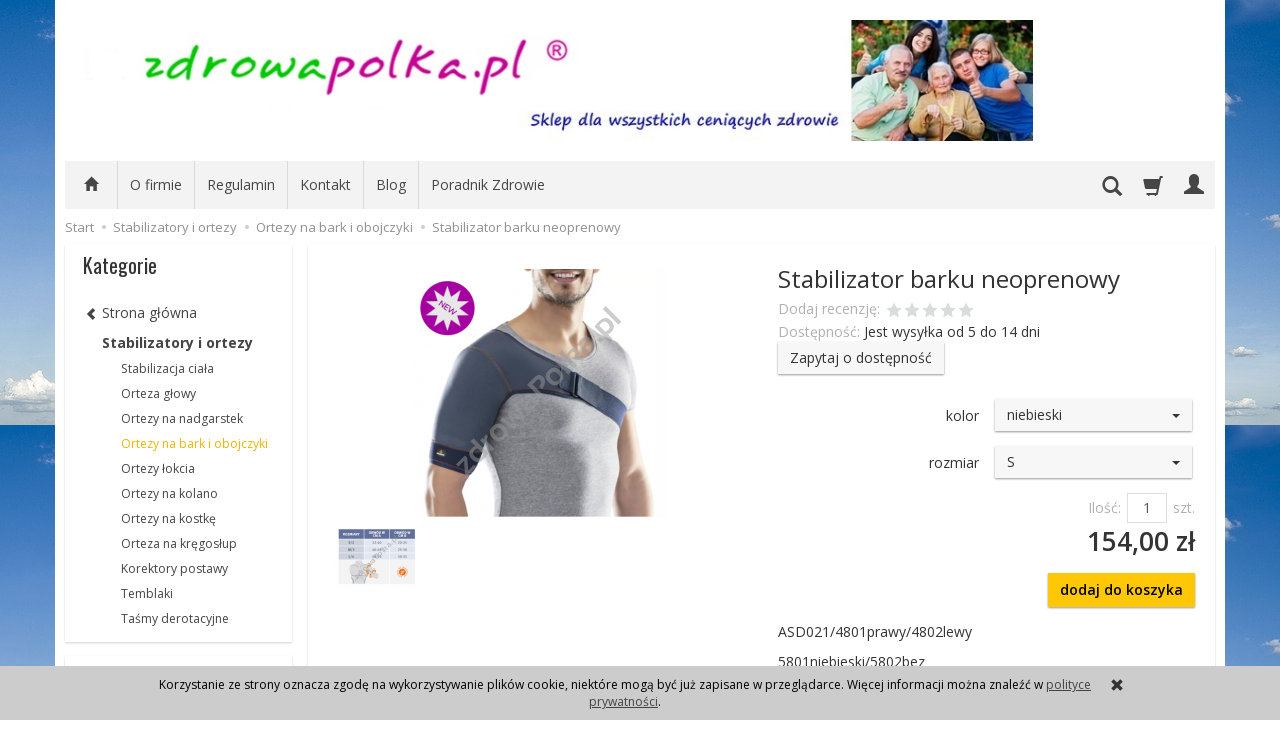

--- FILE ---
content_type: text/html; charset=utf-8
request_url: https://www.zdrowapolka.pl/stabilizator-barku-neoprenowy.html
body_size: 20627
content:
<!DOCTYPE html>
<html lang="pl">
   <head>
      <meta name="viewport" content="width=device-width, initial-scale=1.0, maximum-scale=1.0" /> 
      
      
      

      
      
       
      
      
      
      
      
      
      
      
      
      
      
      
      
      
      <meta http-equiv="Content-Type" content="text/html; charset=utf-8" />
<meta name="keywords" content="Stabilizator barku neoprenowy, Ortezy na bark i obojczyki" />
<meta name="description" content="ASD021/4801prawy/4802lewy
5801niebieski/5802bez" />
<title>Stabilizator barku neoprenowy - Sklep Zdrowapolka.pl</title>
<link rel="canonical" href="https://www.zdrowapolka.pl/stabilizator-barku-neoprenowy.html" />
      <link href="/bootstrap/css/bootstrap.min.css?v320" rel="stylesheet" type="text/css" />
      <link href="/cache/css/5880d226684b7d72aa215353b89eb19c.css?lm=1568125174" rel="stylesheet" type="text/css" media="screen" />

      <script src="/cache/js/c728b1d9e7ee99adb874291dd6a66d80.js?lm=1568016292" type="text/javascript"></script>

      <link rel="shortcut icon" type="image/x-icon" href="/favicon.ico" />
      <link href='https://fonts.googleapis.com/css?family=Open+Sans:400italic,700italic,400,600,700&subset=latin,latin-ext' rel='stylesheet' type='text/css' />
<link href='https://fonts.googleapis.com/css?family=Oswald&subset=latin,latin-ext' rel='stylesheet' type='text/css' />

	<script type="text/javascript" >
	   (function(m,e,t,r,i,k,a){m[i]=m[i]||function(){(m[i].a=m[i].a||[]).push(arguments)};
	   m[i].l=1*new Date();k=e.createElement(t),a=e.getElementsByTagName(t)[0],k.async=1,k.src=r,a.parentNode.insertBefore(k,a)})
	   (window, document, "script", "https://mc.yandex.ru/metrika/tag.js", "ym");

	   ym(52221034, "init", {
			id:52221034,
			clickmap:true,
			trackLinks:true,
			accurateTrackBounce:true,
			webvisor:true
	   });
	</script>
	<noscript><div><img src="https://mc.yandex.ru/watch/52221034" style="position:absolute; left:-9999px;" alt="" /></div></noscript>
	
      
      
      <!--[if IE 9]>
         <style type="text/css">
         select.form-control
         {
            padding-right: 0;
            background-image: none;
         }
         </style> 
      <![endif]-->

      <script type="text/javascript">    
      //<![CDATA[
         jQuery(function($) {
            $(document).ready(function(){
               $('body [data-equalizer]').equalizer({ use_tallest: true });
               $(window).scroll(function () {
                    if ($(this).scrollTop() > 100) {
                        $('#toTop').fadeIn();
                    } else {
                        $('#toTop').fadeOut();
                    }
               });
               $('#toTop').click(function () {
                    $("html, body").animate({
                        scrollTop: 0
                    }, 300);
                    return false;
               });

               var scroll = false;
               var $window = $(window);
               $window.scroll(function() {
                  scroll = true;
               });
               setInterval(function() {
                  if (scroll) {
                     if($window.scrollTop() + $window.height() >= $(document).height()-250) {
                        $('#phone-call').show()
                     }else{
                        $('#phone-call').hide()
                     }
                     scroll = false;
                  }
               }, 255);

            });
         });
      //]]>
      </script> 
      
      <script async src="https://www.googletagmanager.com/gtag/js?id=UA-27798696-1"></script>
<script>
  window.dataLayer = window.dataLayer || [];
  function gtag(){dataLayer.push(arguments)};
  gtag('js', new Date());
  gtag('config', 'UA-27798696-1');
  
</script>  
      <meta property="og:type" content="website" /><meta property="og:title" content="Stabilizator barku neoprenowy" /><meta property="og:description" content="ASD021/4801prawy/4802lewy
5801niebieski/5802bez" /><meta property="og:url" content="https://www.zdrowapolka.pl/stabilizator-barku-neoprenowy.html" /><meta property="og:image" content="https://www.zdrowapolka.pl/media/products/2da08c45bbe8e00529f986d2c6b447a3/images/obraz-2023-03-14-141401990.png?lm=1678799642" /><meta property="fb:app_id" content="" /><meta property="og:updated_time" content="1769062990" />   </head>
   <body>
      <script type="text/javascript" language="javascript">
 //<![CDATA[
 jQuery(function ($)
 {
     $("#facebook_site_result").append('<fb:like-box data-href="http://www.facebook.com/pages/zdrowapolkapl/301426739918450" header="true" show_faces="true" stream="false" width="420" border_color="" colorscheme="light"></fb:like-box>');

     $("#facebook_box_result").append('<fb:like send="true" show_faces="true" action="like" width="420" data-href="https://www.zdrowapolka.pl" colorscheme="light" layout="box_count" class="fb_edge_widget_with_comment fb_iframe_widget"></fb:like>');

     $(function () {
         $("#facebook-slider").hover(
         function(){
            $("#facebook-slider").stop(true, false).animate({left:"0"},"slow");
         },
         function(){
         $("#facebook-slider").stop(true, false).animate({left:"-420"},"slow");
                 }
         );
     })
 });
 //]]>
</script> 
      <header>
    <div id="top" class="container">  
    <div id="header" class="clearfix hidden-xs">
        <div id="logo">            
            <a href="/">
                <img src="/images/frontend/theme/zp_giallorwd/_editor/prod/7ede82f4f24613d6efa89bb43511b048.jpg" alt="Logo" />
            </a>
        </div>   
    </div>
</div>
<div id="header-navbar-position">
    <div id="header-navbar-outer">
        <div class="container">  
            <nav id="header-navbar" class="navbar" role="navigation">    
                <div id="logo_small" class="visible-xs">
                    <div>
                        <a href="/">
                            <img src="/images/frontend/theme/zp_giallorwd/_editor/prod/de023a37bebe102d4e60aee91a9aebe5.png" alt="Logo" />
                        </a>
                     </div>
                </div>           
                <div id="navbar-buttons" class="btn-group pull-right">  
                    <button id="nav-button-search" type="button" class="btn btn-navbar hidden-xs collapsed" data-toggle="collapse" data-target="#nav-search"  data-parent="#header-navbar">
                        <span class="glyphicon glyphicon-search"></span>
                    </button>  
                    <button id="nav-button-shopping-cart" class="btn btn-navbar collapsed empty" data-toggle="collapse" data-target="#nav-shopping-cart"  data-parent="#header-navbar">
                        <span class="glyphicon glyphicon-shopping-cart"></span>
                        <small class="quantity"></small>
                    </button>

                     
                    <a href="https://www.zdrowapolka.pl/user/loginUser" id="nav-button-user" class="hidden-xs btn btn-navbar collapsed">
                        <span id="login-status-info" class="glyphicon glyphicon-user"></span>
                        <small class="login-status">&nbsp;</small>
                    </a> 
                    <button id="nav-button-user" class="visible-xs btn btn-navbar collapsed" data-toggle="collapse" data-target="#nav-user" data-parent="#header-navbar">
                        <span id="login-status-info" class="glyphicon glyphicon-user"></span>
                        <small class="login-status">&nbsp;</small>
                    </button>     
                                                      
                    <button id="nav-button-settings" class="btn btn-navbar hidden-xs collapsed" data-toggle="collapse" data-target="#nav-settings" data-parent="#header-navbar">
                        <span class="glyphicon glyphicon-globe"></span>
                    </button>                                                                  
                </div>           
                <div class="navbar-header">
                    <button id="nav-button-menu" type="button" class="navbar-toggle collapsed" data-toggle="collapse" data-target="#nav-menu" data-parent="#header-navbar">
                        <span class="icon-bar"></span>
                        <span class="icon-bar"></span>
                        <span class="icon-bar"></span>
                    </button>                            
                </div>               
                <!-- Menu -->
                <div id="nav-menu" class="navbar-collapse collapse">
                    <ul class="nav navbar-nav horizontal-categories hidden-xs hidden-sm">
    <li class="home-icon">
        <a href="/">
            <span class="glyphicon glyphicon-home"></span>
        </a>                     
    </li>
</ul>
<ul class="nav navbar-nav horizontal-categories">                       
    <li class="visible-xs">
        <form action="/product/search" class="form-inline search" method="get">
    <div class="input-group">
        <label class="sr-only" for="search">Wyszukaj</label>
        <input type="search" autocomplete="off" class="form-control" name="query" value="" placeholder='Wpisz czego szukasz' />
        <span class="input-group-btn">
            <button class="btn btn-primary" type="submit"><span class="glyphicon glyphicon-search"></span></button>
        </span>                                
    </div>
</form>


<script id="search-result-tpl" type="text/x-template">
    <div class="media">
        <div class="media-left">
            <a href="#">
                <img class="media-object" src="{%=o.image%}" alt="{%=o.name%}">
            </a>
        </div>
        <div class="media-body">
            <h4 class="media-heading">{%=o.name%}</h4>
            {% if (o.price) { %}
                <div class="price-info">
                    {% if (o.price.type == 'gross_net')  { %}
                        <span class="price">{%=o.price.brutto%}</span>
                    {% } else if (o.price.type == 'net_gross') { %}
                        <span class="price">{%=o.price.netto%}</span>
                    {% } else if (o.price.type == 'only_net') { %}
                        <span class="price">{%=o.price.netto%}</span>
                    {% } else { %}
                        <span class="price">{%=o.price.brutto%}</span>
                    {% } %}
                </div>
            {% } %}
        </div>
    </div>
</script>

<script type="text/javascript">
    jQuery(function($) {
        $('.search').submit(function() {
            var input = $(this).find('input[name=query]');

            if (!input.val()) {
                input.parent().addClass('has-error');
                return false;
            } 

            input.parent().removeClass('has-error');
            return true;            
        });

        var products = new Bloodhound({
            datumTokenizer: Bloodhound.tokenizers.obj.whitespace('name'),
            queryTokenizer: Bloodhound.tokenizers.whitespace,
            remote: {
                url: '/search/typeahead?query=%QUERY',
                wildcard: '%QUERY'
            },
            limit: 100
        });
     
        products.initialize();

        var tpl = tmpl($('#search-result-tpl').html());

        var typeahead = $('.search input[type="search"]');
        typeahead.typeahead({
            source: products.ttAdapter(),
            messages: {
                noresults: "Brak produktów dla wybranych kryteriów"
            }, 
            viewport: { selector: '#header-navbar', padding: 0 },   
            template: function(suggestions) {
                var content = '';
                for (var i = 0; i < suggestions.length; i++) {
                    content += '<li data-url="'+suggestions[i].url+'">'+tpl(suggestions[i])+'</li>';
                }
                return content;
            }
        });
    });
</script>

    </li>  
                        <li class="visible-xs visible-sm">
                <a href="/category/wyprzedaz" class="category-link">Wyprzedaż </a>
            </li>
         
                                                    <li class="dropdown visible-xs visible-sm">
                    <a href="/category/sprzet-do-rehabilitacji" class="dropdown-toggle category-link" data-hover="dropdown" data-toggle="dropdown">Sprzęt do rehabilitacji</a>
                    <ul class="dropdown-menu">
                                                    <li><a href="/category/sprzet-do-rehabilitacji-rehabilitacja-rak" class="category-link">Rehabilitacja ręki</a></li>
                                                    <li><a href="/category/sprzet-do-rehabilitacji-rehabilitacja-nog" class="category-link">Rehabilitacja nóg</a></li>
                                                    <li><a href="/category/sprzet-do-rehabilitacji-rehabilitacja-kregoslupa" class="category-link">Rehabilitacja kręgosłupa</a></li>
                                                    <li><a href="/category/sprzet-do-rehabilitacji-rotory-rehabilitacyjne" class="category-link">Rotory rehabilitacyjne</a></li>
                                                    <li><a href="/category/chodziki-dla-doroslych" class="category-link">Chodziki dla dorosłych</a></li>
                                                    <li><a href="/category/sprzet-do-rehabilitacji-pilki-rehabilitacyjne" class="category-link">Piłki rehabilitacyjne</a></li>
                                                    <li><a href="/category/sprzet-do-rehabilitacji-pilki-sensoryczne" class="category-link">Piłki sensoryczne</a></li>
                                                    <li><a href="/category/sprzet-do-rehabilitacji-trenery-balansowe" class="category-link">Trenery balansowe</a></li>
                                                    <li><a href="/category/sprzet-do-rehabilitacji-trampoliny" class="category-link">Trampoliny</a></li>
                                                    <li><a href="/category/sprzet-do-rehabilitacji-kabiny-ugul-i-pur" class="category-link">Kabiny UGUL i PUR</a></li>
                                                    <li><a href="/category/sprzet-do-rehabilitacji-podnosnik-transportowy" class="category-link">Podnośnik transportowy</a></li>
                                                    <li><a href="/category/sprzet-do-rehabilitacji-osprzet-do-ugula-pur" class="category-link">Osprzęt do Ugula, Pur</a></li>
                                                    <li><a href="/category/sprzet-do-rehabilitacji-pionizatory-rehabilitacyjne" class="category-link">Pionizatory rehabilitacyjne</a></li>
                                                    <li><a href="/category/sprzet-do-rehabilitacji-krzesla-do-rehabilitacji" class="category-link">Krzesła do rehabilitacji</a></li>
                                                    <li><a href="/category/sprzet-do-rehabilitacji-fotel-rehabilitacyjny" class="category-link">Fotel rehabilitacyjny</a></li>
                                            </ul> 
                </li>
                     
                                                    <li class="dropdown visible-xs visible-sm">
                    <a href="/category/rowery-dla-niepelnosprawnych" class="dropdown-toggle category-link" data-hover="dropdown" data-toggle="dropdown">Rowery dla niepełnosprawnych</a>
                    <ul class="dropdown-menu">
                                                    <li><a href="/category/rowery-dla-niepelnosprawnych-trojkolowe" class="category-link">Rowery trójkołowe</a></li>
                                                    <li><a href="/category/rowery-dla-niepelnosprawnych-dla-dzieci" class="category-link">Rowery dla dzieci niepełnosprawnych</a></li>
                                                    <li><a href="/category/rowery-z-napedem-elektrycznym" class="category-link">Rowery z napędem elektrycznym</a></li>
                                                    <li><a href="/category/rowery-dla-niepelnosprawnych-riksze" class="category-link">Riksze</a></li>
                                                    <li><a href="/category/rowery-dla-niepelnosprawnych-handbike" class="category-link">Handbike</a></li>
                                                    <li><a href="/category/rowery-dla-niepelnosprawnych-rower-tandem-dwuosobowy" class="category-link">Rower tandem dwuosobowy</a></li>
                                                    <li><a href="/category/rowery-dla-niepelnosprawnych-rowery-dla-doroslych" class="category-link">Rowery dla dorosłych</a></li>
                                                    <li><a href="/category/rowery-dla-niepelnosprawnych-rowery-dla-mlodziezy" class="category-link">Rowery dla młodzieży</a></li>
                                                    <li><a href="/category/rowery-dla-niepelnosprawnych-rowery-czterokolowe" class="category-link">Rowery czterokołowe</a></li>
                                                    <li><a href="/category/rowery-dla-niepelnosprawnych-przyczepki-rowerowe" class="category-link">Przyczepki rowerowe</a></li>
                                            </ul> 
                </li>
                     
                        <li class="visible-xs visible-sm">
                <a href="/category/skutery-dla-niepelnosprawnych" class="category-link">Skutery dla niepełnosprawnych</a>
            </li>
         
                                                    <li class="dropdown visible-xs visible-sm">
                    <a href="/category/wozki-inwalidzkie" class="dropdown-toggle category-link" data-hover="dropdown" data-toggle="dropdown">Wózki inwalidzkie</a>
                    <ul class="dropdown-menu">
                                                    <li><a href="/category/wozki-inwalidzkie-wyposazenie-do-wozkow-inwalidzkich" class="category-link">Wyposażenie do wózków inwalidzkich</a></li>
                                                    <li><a href="/category/wozki-inwalidzkie-rampy-i-szyny-podjazdowe" class="category-link">Rampy i szyny podjazdowe</a></li>
                                                    <li><a href="/category/wozki-inwalidzkie-wozki-transportowe" class="category-link">Wózki transportowe</a></li>
                                                    <li><a href="/category/wozki-inwalidzkie-wozki-toaletowe" class="category-link">Wózki toaletowe</a></li>
                                                    <li><a href="/category/wozki-inwalidzkie-wozki-prysznicowe" class="category-link">Wózki prysznicowe</a></li>
                                            </ul> 
                </li>
                     
                                                    <li class="dropdown visible-xs visible-sm">
                    <a href="/category/artykuly-przeciwodlezynowe" class="dropdown-toggle category-link" data-hover="dropdown" data-toggle="dropdown">Artykuły przeciwodleżynowe</a>
                    <ul class="dropdown-menu">
                                                    <li><a href="/category/artykuly-przeciwodlezynowe-materace-przeciwodlezynowe" class="category-link">Materace przeciwodleżynowe</a></li>
                                                    <li><a href="/category/artykuly-przeciwodlezynowe-poduszki-przeciwodlezynowe" class="category-link">Poduszki przeciwodleżynowe</a></li>
                                                    <li><a href="/category/artykuly-przeciwodlezynowe-kliny-przeciwodlezynowe" class="category-link">Kliny przeciwodleżynowe</a></li>
                                                    <li><a href="/category/artykuly-przeciwodlezynowe-kosmetyki-przeciwodlezynowe" class="category-link">Kosmetyki przeciwodleżynowe</a></li>
                                                    <li><a href="/category/artykuly-przeciwodlezynowe-ochraniacze" class="category-link">Ochraniacze przeciwodleżynowe</a></li>
                                                    <li><a href="/category/artykuly-przeciwodlezynowe-krazki" class="category-link">Krążki przeciwodleżynowe</a></li>
                                            </ul> 
                </li>
                     
                                                    <li class="dropdown visible-xs visible-sm">
                    <a href="/category/kliny-rehabilitacyjne" class="dropdown-toggle category-link" data-hover="dropdown" data-toggle="dropdown">Kliny rehabilitacyjne</a>
                    <ul class="dropdown-menu">
                                                    <li><a href="/category/kliny-rehabilitacyjne-kliny-po-endoprotezie-biodra" class="category-link">Kliny po endoprotezie biodra</a></li>
                                                    <li><a href="/category/kliny-rehabilitacyjne-kliny-przeciwobrzekowe" class="category-link">Kliny przeciwobrzękowe</a></li>
                                                    <li><a href="/category/kliny-rehabilitacyjne-walki-rehabilitacyjne" class="category-link">Wałki rehabilitacyjne</a></li>
                                                    <li><a href="/category/kliny-rehabilitacyjne-ksztaltki-rehabilitacyjne" class="category-link">Kształtki rehabilitacyjne</a></li>
                                            </ul> 
                </li>
                     
                                                    <li class="dropdown visible-xs visible-sm">
                    <a href="/category/poduszki-ortopedyczne" class="dropdown-toggle category-link" data-hover="dropdown" data-toggle="dropdown">Poduszki ortopedyczne</a>
                    <ul class="dropdown-menu">
                                                    <li><a href="/category/poduszki-ortopedyczne-poduszki-do-siedzenia" class="category-link">Poduszki do siedzenia</a></li>
                                                    <li><a href="/category/poduszki-ortopedyczne-poduszki-pneumatyczne" class="category-link">Poduszki pneumatyczne</a></li>
                                                    <li><a href="/category/poduszki-ortopedyczne-poduszki-pod-plecy" class="category-link">Poduszki pod plecy</a></li>
                                                    <li><a href="/category/poduszki-ortopedyczne-poduszki-do-spania" class="category-link">Poduszki do spania</a></li>
                                                    <li><a href="/category/poduszki-ortopedyczne-poduszki-antyrefluksowe" class="category-link">Poduszki antyrefluksowe</a></li>
                                                    <li><a href="/category/poduszki-ortopedyczne-podporki-pod-nogi" class="category-link">Podpórki pod nogi</a></li>
                                                    <li><a href="/category/poduszki-ortopedyczne-poduszki-pod-glowe" class="category-link">Poduszki rogale</a></li>
                                            </ul> 
                </li>
                     
                                                    <li class="dropdown visible-xs visible-sm">
                    <a href="/category/materace-rehabilitacyjne" class="dropdown-toggle category-link" data-hover="dropdown" data-toggle="dropdown">Materace rehabilitacyjne</a>
                    <ul class="dropdown-menu">
                                                    <li><a href="/category/materace-rehabilitacyjne-materace-skladane-rehabilitacyjne" class="category-link">Materace składane rehabilitacyjne</a></li>
                                                    <li><a href="/category/materace-rehabilitacyjne-materace-jednoczesciowe-rehabilitacyjne" class="category-link">Materace jednoczęściowe rehabilitacyjne</a></li>
                                                    <li><a href="/category/materace-rehabilitacyjne-materace-z-gorczycy" class="category-link">Materace z gorczycy</a></li>
                                                    <li><a href="/category/materace-rehabilitacyjne-materace-z-gryki" class="category-link">Materace z gryki</a></li>
                                            </ul> 
                </li>
                     
                                                    <li class="dropdown visible-xs visible-sm">
                    <a href="/category/pomoce-dla-seniora" class="dropdown-toggle category-link" data-hover="dropdown" data-toggle="dropdown">Pomoce dla seniora</a>
                    <ul class="dropdown-menu">
                                                    <li><a href="/category/pomoce-dla-seniora-sliniak-nieprzemakalny" class="category-link">Śliniak nieprzemakalny</a></li>
                                                    <li><a href="/category/pomoce-dla-seniora-chytaki" class="category-link">Chytaki</a></li>
                                                    <li><a href="/category/pomoce-dla-seniora-kaczki-sanitarne" class="category-link">Kaczki sanitarne</a></li>
                                                    <li><a href="/category/pomoce-dla-seniora-kule-inwalidzkie" class="category-link">Kule inwalidzkie</a></li>
                                                    <li><a href="/category/pomoce-dla-seniora-laski-inwalidzkie" class="category-link">Laski inwalidzkie</a></li>
                                                    <li><a href="/category/pomoce-dla-seniora-gruszki-do-odciagania" class="category-link">Gruszki do odciągania</a></li>
                                            </ul> 
                </li>
                     
                                                    <li class="dropdown visible-xs visible-sm">
                    <a href="/category/wyroby-z-gorczycy" class="dropdown-toggle category-link" data-hover="dropdown" data-toggle="dropdown">Wyroby z gorczycy</a>
                    <ul class="dropdown-menu">
                                                    <li><a href="/category/wyroby-z-gorczycy-materace-z-gorczycy" class="category-link">Materace z gorczycy</a></li>
                                                    <li><a href="/category/wyroby-z-gorczycy-poduszki-z-gorczycy" class="category-link">Poduszki z gorczycy</a></li>
                                                    <li><a href="/category/wyroby-z-gorczycy-walki-z-gorczycy" class="category-link">Wałki z gorczycy</a></li>
                                                    <li><a href="/category/wyroby-z-gorczycy-krazki-gorczycowe" class="category-link">Krążki gorczycowe</a></li>
                                                    <li><a href="/category/wyroby-z-gorczycy-opaski-z-gorczycy" class="category-link">Opaski z gorczycy</a></li>
                                                    <li><a href="/category/wyroby-z-gorczycy-produkty-na-nogi" class="category-link">Produkty na nogi</a></li>
                                                    <li><a href="/category/wyroby-z-gorczycy-pordukty-na-rece" class="category-link">Produkty na ręce</a></li>
                                                    <li><a href="/category/wyroby-z-gorczycy-produkty-na-glowe" class="category-link">Produkty na głowę</a></li>
                                                    <li><a href="/category/wyroby-z-gorczycy-produkty-na-kregoslup" class="category-link">Produkty na kręgosłup</a></li>
                                                    <li><a href="/category/wyroby-z-gorczycy-pasy-z-gorczycy" class="category-link">Pasy z gorczycy</a></li>
                                                    <li><a href="/category/wyroby-z-gorczycy-oklady-z-gorczycy" class="category-link">Okłady z gorczycy</a></li>
                                                    <li><a href="/category/wyroby-z-gorczycy-woreczki-z-gorczyca" class="category-link">Woreczki z gorczycą</a></li>
                                                    <li><a href="/category/wyroby-z-gorczycy-opaska-czapka-na-migrene" class="category-link">Opaska, czapka na migrenę</a></li>
                                                    <li><a href="/category/wyroby-z-gorczycy-opaska-obciazeniowa" class="category-link">Opaska obciążeniowa</a></li>
                                            </ul> 
                </li>
                     
                                                    <li class="dropdown visible-xs visible-sm">
                    <a href="/category/wyroby-z-gryki" class="dropdown-toggle category-link" data-hover="dropdown" data-toggle="dropdown">Wyroby z gryki</a>
                    <ul class="dropdown-menu">
                                                    <li><a href="/category/wyroby-z-gryki-poduszki-z-gryki" class="category-link">Poduszki z gryki</a></li>
                                                    <li><a href="/category/wyroby-z-gryki-materace-z-gryki" class="category-link">Materace z gryki</a></li>
                                                    <li><a href="/category/wyroby-z-gryki-maty-gryczane" class="category-link">Maty gryczane</a></li>
                                                    <li><a href="/category/wyroby-z-gryki-walki-z-gryki" class="category-link">Wałki z gryki</a></li>
                                                    <li><a href="/category/wyroby-z-gryki-krazki-z-gryki" class="category-link">Krążki z gryki</a></li>
                                                    <li><a href="/category/wyroby-z-gryki-pasy-gryczane-opaski" class="category-link">Pasy gryczane, Opaski</a></li>
                                                    <li><a href="/category/wyroby-z-gryki-siedzisko" class="category-link">Siedzisko</a></li>
                                            </ul> 
                </li>
                     
                                                    <li class="dropdown visible-xs visible-sm">
                    <a href="/category/wyroby-z-bursztynem" class="dropdown-toggle category-link" data-hover="dropdown" data-toggle="dropdown">Wyroby z Bursztynem</a>
                    <ul class="dropdown-menu">
                                                    <li><a href="/category/wyroby-z-bursztynem-poduszki-bursztynowe" class="category-link">Poduszki bursztynowe</a></li>
                                                    <li><a href="/category/wyroby-z-bursztynem-pasy-z-bursztynem" class="category-link">Pasy z bursztynem</a></li>
                                            </ul> 
                </li>
                     
                        <li class="visible-xs visible-sm">
                <a href="/category/wyroby-z-siemieniem-lnianym" class="category-link">Wyroby z siemieniem lnianym</a>
            </li>
         
                                                    <li class="dropdown visible-xs visible-sm">
                    <a href="/category/meble-medyczne" class="dropdown-toggle category-link" data-hover="dropdown" data-toggle="dropdown">Meble medyczne</a>
                    <ul class="dropdown-menu">
                                                    <li><a href="/category/meble-medyczne-lozka-rehabilitacyjne" class="category-link">Łóżka rehabilitacyjne</a></li>
                                                    <li><a href="/category/meble-medyczne-stojaki-do-kroplowek" class="category-link">Stojaki do kroplówek</a></li>
                                                    <li><a href="/category/meble-medyczne-stopnie-rehabilitacyjne" class="category-link">Stopnie rehabilitacyjne</a></li>
                                                    <li><a href="/category/meble-medyczne-szafki-medyczne" class="category-link">Szafki medyczne</a></li>
                                                    <li><a href="/category/meble-medyczne-stoliki-zabiegowe" class="category-link">Stoliki zabiegowe</a></li>
                                                    <li><a href="/category/meble-medyczne-parawany-medyczne" class="category-link">Parawany medyczne</a></li>
                                                    <li><a href="/category/meble-medyczne-taborety-medyczne" class="category-link">Taborety medyczne</a></li>
                                                    <li><a href="/category/meble-medyczne-kozetki-lekarskie" class="category-link">Kozetki lekarskie</a></li>
                                                    <li><a href="/category/meble-medyczne-lezanki-lekarskie" class="category-link">Leżanki lekarskie</a></li>
                                                    <li><a href="/category/meble-medyczne-lustra-korekcyjne" class="category-link">Lustra korekcyjne</a></li>
                                                    <li><a href="/category/meble-medyczne-fotele-geriatryczne" class="category-link">Fotele geriatryczne</a></li>
                                                    <li><a href="/category/meble-medyczne-fotele-do-pobierania-krwi" class="category-link">Fotele do pobierania krwi</a></li>
                                                    <li><a href="/category/meble-medyczne-fotele-ginekologiczne" class="category-link">Fotele ginekologiczne</a></li>
                                                    <li><a href="/category/meble-medyczne-fotele-zabiegowe" class="category-link">Fotele zabiegowe</a></li>
                                                    <li><a href="/category/meble-medyczne-stol-do-badania-niemowlat" class="category-link">Stoły do badania niemowląt</a></li>
                                            </ul> 
                </li>
                     
                                                    <li class="dropdown visible-xs visible-sm">
                    <a href="/category/przescieradla-nieprzemakalne" class="dropdown-toggle category-link" data-hover="dropdown" data-toggle="dropdown">Prześcieradła nieprzemakalne</a>
                    <ul class="dropdown-menu">
                                                    <li><a href="/category/przescieradla-nieprzemakalne-przescieradla-z-gumkami" class="category-link">Prześcieradła z gumkami</a></li>
                                                    <li><a href="/category/przescieradla-nieprzemakalne-ochraniacze-na-materac" class="category-link">Ochraniacze na materac</a></li>
                                                    <li><a href="/category/przescieradla-nieprzemakalne-podklady-higieniczne" class="category-link">Podkłady higieniczne</a></li>
                                                    <li><a href="/category/przescieradla-nieprzemakalne-podklady-medyczne" class="category-link">podkłady medyczne</a></li>
                                                    <li><a href="/category/przescieradla-nieprzemakalne-pokrowce-na-materac" class="category-link">Pokrowce na materac</a></li>
                                                    <li><a href="/category/przescieradla-nieprzemakalne-poszewki-na-poduszki" class="category-link">Poszewki na poduszki</a></li>
                                            </ul> 
                </li>
                     
                                                    <li class="dropdown visible-xs visible-sm">
                    <a href="/category/lazienka-dla-niepelnosprawnych" class="dropdown-toggle category-link" data-hover="dropdown" data-toggle="dropdown">Łazienka dla niepełnosprawnych</a>
                    <ul class="dropdown-menu">
                                                    <li><a href="/category/lazienka-dla-niepelnosprawnych-krzesla-toaletowe" class="category-link">Krzesła toaletowe</a></li>
                                                    <li><a href="/category/lazienka-dla-niepelnosprawnych-taborety-pod-prysznic" class="category-link">Taborety pod prysznic</a></li>
                                                    <li><a href="/category/lazienka-dla-niepelnosprawnych-wozki-toaletowe" class="category-link">Wózki toaletowe</a></li>
                                                    <li><a href="/category/lazienka-dla-niepelnosprawnych-siedziska-pod-prysznic" class="category-link">Siedziska prysznicowe</a></li>
                                                    <li><a href="/category/lazienka-dla-niepelnosprawnych-siedziska-na-wanne" class="category-link">Siedziska na wannę</a></li>
                                                    <li><a href="/category/lazienka-dla-niepelnosprawnych-nakladki-na-sedes" class="category-link">Nakładki na sedes</a></li>
                                                    <li><a href="/category/lazienka-dla-niepelnosprawnych-uchwyty-dla-niepelnosprawnych" class="category-link">Uchwyty łazienkowe</a></li>
                                                    <li><a href="/category/lazienka-dla-niepelnosprawnych-baseny-sanitarne" class="category-link">Baseny sanitarne</a></li>
                                            </ul> 
                </li>
                     
                                                    <li class="dropdown visible-xs visible-sm">
                    <a href="/category/stoly-do-masazu" class="dropdown-toggle category-link" data-hover="dropdown" data-toggle="dropdown">Stoły do masażu</a>
                    <ul class="dropdown-menu">
                                                    <li><a href="/category/stoly-do-masazu-stoly-do-masazu-skladane" class="category-link">Stoły do masażu składane</a></li>
                                                    <li><a href="/category/stoly-do-masazu-lozka-kosmetyczne" class="category-link">Łóżka kosmetyczne</a></li>
                                            </ul> 
                </li>
                     
                                                    <li class="dropdown visible-xs visible-sm">
                    <a href="/category/akcesoria-do-masazu" class="dropdown-toggle category-link" data-hover="dropdown" data-toggle="dropdown">Akcesoria do masażu</a>
                    <ul class="dropdown-menu">
                                                    <li><a href="/category/akcesoria-do-masazu-walki-do-masazu" class="category-link">Wałki do masażu</a></li>
                                                    <li><a href="/category/akcesoria-do-masazu-rollery-do-masazu" class="category-link">Rollery do masażu</a></li>
                                                    <li><a href="/category/akcesoria-do-masazu-pilki-do-masazu" class="category-link">Piłki do masażu</a></li>
                                                    <li><a href="/category/akcesoria-do-masazu-masazery-do-stop" class="category-link">Masażery do stóp</a></li>
                                                    <li><a href="/category/akcesoria-do-masazu-masazery-do-plecow" class="category-link">Masażery do pleców</a></li>
                                                    <li><a href="/category/akcesoria-do-masazu-olejki-do-masazu" class="category-link">Olejki do masażu</a></li>
                                                    <li><a href="/category/akcesoria-do-masazu-banki-do-masazu" class="category-link">Bańki do masażu</a></li>
                                            </ul> 
                </li>
                     
                        <li class="visible-xs visible-sm">
                <a href="/category/aparaty-na-haluksy-i-odciski" class="category-link">Aparaty na haluksy i odciski</a>
            </li>
         
                        <li class="visible-xs visible-sm">
                <a href="/category/buty-dla-cukrzykow" class="category-link">Buty dla cukrzyków</a>
            </li>
         
                        <li class="visible-xs visible-sm">
                <a href="/category/wkladki-do-butow-podpietki" class="category-link">Wkładki do butów, podpiętki</a>
            </li>
         
                                                    <li class="dropdown visible-xs visible-sm">
                    <a href="/category/stabilizatory-i-ortezy" class="dropdown-toggle category-link" data-hover="dropdown" data-toggle="dropdown">Stabilizatory i ortezy</a>
                    <ul class="dropdown-menu">
                                                    <li><a href="/category/stabilizatory-i-ortezy-stabilizacja-ciala" class="category-link">Stabilizacja ciała</a></li>
                                                    <li><a href="/category/stabilizatory-i-ortezy-orteza-glowy" class="category-link">Orteza głowy</a></li>
                                                    <li><a href="/category/stabilizatory-i-ortezy-ortezy-na-nadgarstek" class="category-link">Ortezy na nadgarstek</a></li>
                                                    <li><a href="/category/stabilizatory-i-ortezy-ortezy-na-bark-i-obojczyki" class="category-link">Ortezy na bark i obojczyki</a></li>
                                                    <li><a href="/category/stabilizatory-i-ortezy-ortezy-lokcia" class="category-link">Ortezy łokcia</a></li>
                                                    <li><a href="/category/stabilizatory-i-ortezy-ortezy-na-kolano" class="category-link">Ortezy na kolano</a></li>
                                                    <li><a href="/category/stabilizatory-i-ortezy-ortezy-na-kostke" class="category-link">Ortezy na kostkę</a></li>
                                                    <li><a href="/category/stabilizatory-i-ortezy-orteza-na-kregoslup" class="category-link">Orteza na kręgosłup</a></li>
                                                    <li><a href="/category/stabilizatory-i-ortezy-korektory-postawy" class="category-link">Korektory postawy</a></li>
                                                    <li><a href="/category/stabilizatory-i-ortezy-temblaki" class="category-link">Temblaki</a></li>
                                                    <li><a href="/category/stabilizatory-i-ortezy-tasmy-derotacyjne" class="category-link">Taśmy derotacyjne</a></li>
                                            </ul> 
                </li>
                     
                                                    <li class="dropdown visible-xs visible-sm">
                    <a href="/category/sprzet-do-cwiczen" class="dropdown-toggle category-link" data-hover="dropdown" data-toggle="dropdown">Sprzęt do ćwiczeń</a>
                    <ul class="dropdown-menu">
                                                    <li><a href="/category/sprzet-do-cwiczen-maty-do-cwiczen" class="category-link">Maty do ćwiczeń</a></li>
                                                    <li><a href="/category/sprzet-do-cwiczen-gumt-do-cwiczen" class="category-link">Gumy do ćwiczeń</a></li>
                                                    <li><a href="/category/sprzet-do-cwiczen-pilki-do-cwiczen" class="category-link">Piłki do ćwiczeń</a></li>
                                                    <li><a href="/category/sprzet-do-cwiczen-pilates-joga" class="category-link">Pilates, joga</a></li>
                                                    <li><a href="/category/sprzet-do-cwiczen-hula-hoop" class="category-link">Hula Hoop</a></li>
                                                    <li><a href="/category/sprzet-do-cwiczen-skakanki" class="category-link">Skakanki</a></li>
                                                    <li><a href="/category/sprzet-do-cwiczen-hantle-obciazniki" class="category-link">Hantle, obciążniki</a></li>
                                                    <li><a href="/category/sprzet-do-cwiczen-sciskacze-do-rak" class="category-link">Ściskacze do rąk</a></li>
                                                    <li><a href="/category/sprzet-do-cwiczen-deskorolki-hulajnogi" class="category-link">Deskorolki, hulajnogi</a></li>
                                                    <li><a href="/category/sprzet-do-cwiczen-drabinki-gimnastyczne" class="category-link">Drabinki gimnastyczne</a></li>
                                                    <li><a href="/category/sprzet-do-cwiczen-trening-aerobowy" class="category-link">Trening aerobowy</a></li>
                                                    <li><a href="/category/sprzet-do-cwiczen-przyrzady-do-cwiczen" class="category-link">Przyrządy do ćwiczeń</a></li>
                                                    <li><a href="/category/sprzet-do-cwiczen-akcesoria-do-cwiczen" class="category-link">Akcesoria do ćwiczeń</a></li>
                                                    <li><a href="/category/sprzet-do-cwiczen-nauka-plywania" class="category-link">Nauka pływania</a></li>
                                                    <li><a href="/category/sprzet-do-cwiczen-terapia-sensoryczna" class="category-link">Terapia sensoryczna</a></li>
                                            </ul> 
                </li>
                     
                                                    <li class="dropdown visible-xs visible-sm">
                    <a href="/category/suplementy-diety" class="dropdown-toggle category-link" data-hover="dropdown" data-toggle="dropdown">Suplementy diety</a>
                    <ul class="dropdown-menu">
                                                    <li><a href="/category/suplementy-diety-na-odpornosc-organizmu" class="category-link">Na odporność organizmu</a></li>
                                                    <li><a href="/category/suplementy-diety-na-odchudzanie" class="category-link">Na odchudzanie</a></li>
                                                    <li><a href="/category/suplementy-diety-na-serce-i-uklad-krazenia" class="category-link">Na serce i układ krążenia</a></li>
                                                    <li><a href="/category/suplementy-diety-na-wzmocnienie" class="category-link">Na wzmocnienie</a></li>
                                                    <li><a href="/category/suplementy-diety-na-prostate-i-nerki" class="category-link">Na prostatę i nerki</a></li>
                                                    <li><a href="/category/suplementy-diety-na-watrobe-i-cholesterol" class="category-link">Na wątrobę i cholesterol</a></li>
                                                    <li><a href="/category/suplementy-diety-na-stres-i-przemeczenie" class="category-link">Na stres i przemęczenie</a></li>
                                                    <li><a href="/category/suplementy-diety-na-skore-wlosy-i-paznokcie" class="category-link">Na skórę, włosy i paznokcie</a></li>
                                                    <li><a href="/category/suplementy-diety-dla-cukrzykow" class="category-link">Dla cukrzyków</a></li>
                                                    <li><a href="/category/suplementy-diety-sok-z-granatu" class="category-link">Soki z granatu</a></li>
                                                    <li><a href="/category/suplementy-diety-witaminy-i-mineraly" class="category-link">Witaminy i minerały</a></li>
                                            </ul> 
                </li>
                     
                                                    <li class="dropdown visible-xs visible-sm">
                    <a href="/category/ziola-ojca-klimuszki-na" class="dropdown-toggle category-link" data-hover="dropdown" data-toggle="dropdown">Zioła Ojca Klimuszki na</a>
                    <ul class="dropdown-menu">
                                                    <li><a href="/category/ziola-ojca-klimuszki-na-odpornosc" class="category-link">Odporność</a></li>
                                                    <li><a href="/category/ziola-ojca-klimuszki-na-serce" class="category-link">Serce</a></li>
                                                    <li><a href="/category/ziola-ojca-klimuszki-na-watrobe" class="category-link">Wątrobę</a></li>
                                                    <li><a href="/category/ziola-ojca-klimuszki-na-cholesterol" class="category-link">Cholesterol</a></li>
                                                    <li><a href="/category/ziola-ojca-klimuszki-na-trawienie" class="category-link">Trawienie</a></li>
                                                    <li><a href="/category/ziola-ojca-klimuszki-na-trzustke" class="category-link">Trzustkę</a></li>
                                                    <li><a href="/category/ziola-ojca-klimuszki-na-nerki" class="category-link">Nerki</a></li>
                                                    <li><a href="/category/ziola-ojca-klimuszki-na-zaparcia" class="category-link">Zaparcia</a></li>
                                                    <li><a href="/category/ziola-ojca-klimuszki-na-odchudzanie" class="category-link">Odchudzanie</a></li>
                                                    <li><a href="/category/ziola-ojca-klimuszki-na-sen" class="category-link">Sen</a></li>
                                                    <li><a href="/category/ziola-ojca-klimuszki-na-dla-panow" class="category-link">Dla Panów</a></li>
                                                    <li><a href="/category/ziola-ojca-klimuszki-na-kawy" class="category-link">Kawy</a></li>
                                                    <li><a href="/category/ziola-ojca-klimuszki-na-herbaty" class="category-link">Herbaty</a></li>
                                                    <li><a href="/category/ziola-ojca-klimuszki-na-mazidla" class="category-link">Mazidła</a></li>
                                                    <li><a href="/category/ziola-ojca-klimuszki-na-wlosy" class="category-link">Włosy</a></li>
                                                    <li><a href="/category/ziola-ojca-klimuszki-na-piekna-cere" class="category-link">Piękną cerę</a></li>
                                            </ul> 
                </li>
                     
                                                    <li class="dropdown visible-xs visible-sm">
                    <a href="/category/kosmetyki" class="dropdown-toggle category-link" data-hover="dropdown" data-toggle="dropdown">Kosmetyki</a>
                    <ul class="dropdown-menu">
                                                    <li><a href="/category/kosmetyki-kosmetyki-do-twarzy" class="category-link">Kosmetyki do twarzy</a></li>
                                                    <li><a href="/category/kosmetyki-kosmetyki-do-ciala" class="category-link">Kosmetyki do ciała</a></li>
                                                    <li><a href="/category/kosmetyki-kosmetyki-do-rak-i-paznokci" class="category-link">Kosmetyki do rąk i paznokci</a></li>
                                                    <li><a href="/category/kosmetyki-kosmetyki-do-wlosow" class="category-link">Kosmetyki do włosów</a></li>
                                                    <li><a href="/category/kosmetyki-kosmetyki-do-stop" class="category-link">Kosmetyki do stóp</a></li>
                                                    <li><a href="/category/kosmetyki-akcesoria-kosmetyczne" class="category-link">Akcesoria kosmetyczne</a></li>
                                            </ul> 
                </li>
                     
                        <li class="visible-xs visible-sm">
                <a href="/category/srodki-dezynfekujace" class="category-link">Środki dezynfekujące</a>
            </li>
         
                        <li class="visible-xs visible-sm">
                <a href="/category/odziez-wyszczuplajaca" class="category-link">Odzież wyszczuplająca</a>
            </li>
         
                                                    <li class="dropdown visible-xs visible-sm">
                    <a href="/category/medyczne-przyrzady-pomiarowe" class="dropdown-toggle category-link" data-hover="dropdown" data-toggle="dropdown">Medyczne przyrządy pomiarowe</a>
                    <ul class="dropdown-menu">
                                                    <li><a href="/category/medyczne-przyrzady-pomiarowe-goniometry" class="category-link">Goniometry</a></li>
                                                    <li><a href="/category/medyczne-przyrzady-pomiarowe-dynamometry" class="category-link">Dynamometry</a></li>
                                                    <li><a href="/category/medyczne-przyrzady-pomiarowe-mierniki" class="category-link">Mierniki</a></li>
                                                    <li><a href="/category/medyczne-przyrzady-pomiarowe-mlotki-neurologiczne" class="category-link">Młotki neurologiczne</a></li>
                                                    <li><a href="/category/medyczne-przyrzady-pomiarowe-skoliometry" class="category-link">Skoliometry</a></li>
                                                    <li><a href="/category/medyczne-przyrzady-pomiarowe-faldomierze" class="category-link">Fałdomierze</a></li>
                                                    <li><a href="/category/medyczne-przyrzady-pomiarowe-pulsoksymetry" class="category-link">Pulsoksymetry</a></li>
                                                    <li><a href="/category/medyczne-przyrzady-pomiarowe-do-badania-czucia" class="category-link">Do badania czucia</a></li>
                                                    <li><a href="/category/medyczne-przyrzady-pomiarowe-stopery" class="category-link">Stopery</a></li>
                                                    <li><a href="/category/medyczne-przyrzady-pomiarowe-urzadzenia-diagnostyczne" class="category-link">Urządzenia diagnostyczne</a></li>
                                                    <li><a href="/category/medyczne-przyrzady-pomiarowe-papierki-lakmusowe" class="category-link">Papierki lakmusowe</a></li>
                                            </ul> 
                </li>
                     
                                                    <li class="dropdown visible-xs visible-sm">
                    <a href="/category/cisnieniomierze" class="dropdown-toggle category-link" data-hover="dropdown" data-toggle="dropdown">Ciśnieniomierze</a>
                    <ul class="dropdown-menu">
                                                    <li><a href="/category/cisnieniomierze-cisnieniomierz-nadgarstkowy" class="category-link">Ciśnieniomierz nadgarstkowy</a></li>
                                                    <li><a href="/category/cisnieniomierze-cisnieniomierz-naramienny" class="category-link">Ciśnieniomierz naramienny</a></li>
                                                    <li><a href="/category/cisnieniomierze-cisnieniomierz-elektroniczny" class="category-link">Ciśnieniomierz elektroniczny</a></li>
                                                    <li><a href="/category/cisnieniomierze-cisnieniomierz-automatyczny" class="category-link">Ciśnieniomierz automatyczny</a></li>
                                                    <li><a href="/category/cisnieniomierze-cisnieniomierz-manualny" class="category-link">Ciśnieniomierz manualny</a></li>
                                                    <li><a href="/category/cisnieniomierze-cisnieniomierz-zegarowy" class="category-link">Ciśnieniomierz zegarowy</a></li>
                                            </ul> 
                </li>
                     
                        <li class="visible-xs visible-sm">
                <a href="/category/ksiazki-medyczne" class="category-link">Książki medyczne</a>
            </li>
         
                                                    <li class="dropdown visible-xs visible-sm">
                    <a href="/category/ogrzewacze-do-rak" class="dropdown-toggle category-link" data-hover="dropdown" data-toggle="dropdown">Ogrzewacze do rąk</a>
                    <ul class="dropdown-menu">
                                                    <li><a href="/category/ogrzewacze-do-rak-termofory" class="category-link">Termofory</a></li>
                                                    <li><a href="/category/ogrzewacze-do-rak-kompresy-i-ogrzewacze" class="category-link">Kompresy i ogrzewacze</a></li>
                                            </ul> 
                </li>
                     
                        <li class="visible-xs visible-sm">
                <a href="/category/ogrzewacze-do-rak-poduszki-elektryczne-koce-buty" class="category-link">Poduszki elektryczne, koce, buty</a>
            </li>
         
                        <li class="visible-xs visible-sm">
                <a href="/category/pacjent-xxl-do-200kg" class="category-link">Pacjent XXL</a>
            </li>
         
                                                    <li class="dropdown visible-xs visible-sm">
                    <a href="/category/maski-na-twarz" class="dropdown-toggle category-link" data-hover="dropdown" data-toggle="dropdown">Maski na twarz</a>
                    <ul class="dropdown-menu">
                                                    <li><a href="/category/maski-na-twarz-maseczki-jednorazowe" class="category-link">Maseczki jednorazowe</a></li>
                                                    <li><a href="/category/maski-na-twarz-maseczki-wielorazowe" class="category-link">Maseczki wielorazowe</a></li>
                                                    <li><a href="/category/maski-na-twarz-maski-antywirusowe" class="category-link">Maski ochronne</a></li>
                                                    <li><a href="/category/maski-na-twarz-maski-chirurgiczne" class="category-link">Maski chirurgiczne</a></li>
                                                    <li><a href="/category/maski-na-twarz-maski-medyczne" class="category-link">Maski medyczne</a></li>
                                                    <li><a href="/category/maski-na-twarz-maski-bawelniane" class="category-link">Maski bawełniane</a></li>
                                            </ul> 
                </li>
                     
                        <li class="visible-xs visible-sm">
                <a href="/category/zestawy-promocyjne" class="category-link">ZESTAWY PROMOCYJNE</a>
            </li>
         
                                                    <li class="dropdown visible-xs visible-sm">
                    <a href="/category/edukacja-i-rehabilitacja-dzieci" class="dropdown-toggle category-link" data-hover="dropdown" data-toggle="dropdown">Edukacja</a>
                    <ul class="dropdown-menu">
                                                    <li><a href="/category/edukacja-chusty-edukacyjne" class="category-link">chusty edukacyjne</a></li>
                                                    <li><a href="/category/edukacja-maty" class="category-link">maty</a></li>
                                                    <li><a href="/category/edukacja-cwiczenia-i-ruch-przez-zabawe" class="category-link">ćwiczenia i ruch</a></li>
                                            </ul> 
                </li>
                     
                                                    <li class="dropdown visible-xs visible-sm">
                    <a href="/category/hobby" class="dropdown-toggle category-link" data-hover="dropdown" data-toggle="dropdown">Hobby</a>
                    <ul class="dropdown-menu">
                                                    <li><a href="/category/hobby-dla-psa-i-kota" class="category-link">Dla psa i kota</a></li>
                                                    <li><a href="/category/hobby-piora-wieczne-i-dlugopisy" class="category-link">Pióra wieczne i długopisy</a></li>
                                            </ul> 
                </li>
                     
                                                    <li class="dropdown visible-xs visible-sm">
                    <a href="/category/witraze" class="dropdown-toggle category-link" data-hover="dropdown" data-toggle="dropdown">Witraże</a>
                    <ul class="dropdown-menu">
                                                    <li><a href="/category/witraze-lampy-witrazowe" class="category-link">Lampy witrażowe</a></li>
                                                    <li><a href="/category/witraze-lustra-witrazowe" class="category-link">Lustra witrażowe</a></li>
                                                    <li><a href="/category/witraze-anioly-witrazowe" class="category-link">Anioły witrażowe</a></li>
                                            </ul> 
                </li>
                     
      
    
        <li><a href="/webpage/o-firmie.html">O firmie</a></li>
    <li><a href="/webpage/regulamin.html">Regulamin</a></li>
    <li><a href="/webpage/kontakt.html">Kontakt</a></li>
    <li><a href="http://www.zdrowapolka.pl/blog/list">Blog</a></li>
    <li><a href="/webpage/poradnik-zdrowie.html">Poradnik Zdrowie</a></li>

</ul>



<script type="text/javascript">
//<![CDATA[
jQuery(function($) {
    var horizontalCategories = $('.horizontal-categories');
    var headerContainer = $('#header-navbar');
    var buttons = $('#navbar-buttons');
    var categories = horizontalCategories.children(':not(.more)');
    var moreContainer = $('<li style="display: none" class="dropdown more"><a data-toggle="dropdown" data-hover="dropdown" class="dropdown-toggle" href="#"><span class="icon-bar"></span><span class="icon-bar"></span><span class="icon-bar"></span></a><ul class="dropdown-menu"></ul>');


    moreContainer.children("a").dropdownHover();

    horizontalCategories.append(moreContainer); 

    horizontalCategories.bind('highlight', function(event, href) {
        var $this = $(this);
        if (href) {
            $this.find('a[href="'+href+'"]').parents("li").addClass("active"); 
            $this.data('href', href);
        } else {
            $this.find('a[href="'+$this.data('href')+'"]').parents("li").addClass("active");
        }      
    }); 

    function more() {


        var current = 0;
        var content = '';

        moreContainer.hide();

        if ($(window).width() < 768) {
            categories.show(); 
        } else {
            horizontalCategories.css({ visibility: 'hidden', 'height': 0 });  
            
            var widthOffset = moreContainer.width() + buttons.width();
            var width = headerContainer.width() - widthOffset;
            categories.each(function() {
                var li = $(this);
               
                current += li.width();

                if (current >= width) {
                    li.hide();
                    var link = li.children('a');
                    content += '<li><a href="'+link.attr('href')+'" class="category-link">'+link.html()+'</a></li>';
                } else {
                    li.show();
                }
                
            });

            if (content) {
                moreContainer.children('.dropdown-menu').html(content);
                moreContainer.show();
                horizontalCategories.trigger('highlight');  
            } 
            
        }
  
        horizontalCategories.css({ visibility: 'visible', 'height': 'auto' });     
    }

    horizontalCategories.on("click", '.category-link', function() {
        var link = $(this);

        if (link.data('toggle') != 'dropdown' || link.data('toggle') == 'dropdown' && link.parent().hasClass('open')) {
            window.location = $(this).attr('href')+'?horizontal';
            return false;
        }
    }); 

    var win = $(window);

    var throttle = 250,
        handler = function() {
            curr = ( new Date() ).getTime();
            diff = curr - lastCall;

            if ( diff >= throttle ) {

                lastCall = curr;
                $( window ).trigger( "throttledresize" );

            } else {

                if ( heldCall ) {
                    clearTimeout( heldCall );
                }

                // Promise a held call will still execute
                heldCall = setTimeout( handler, throttle - diff );
            }
        },
        lastCall = 0,
        heldCall,
        curr,
        diff;

    win.resize(handler);

    win.on("deviceorientation", handler); 

    win.on("throttledresize", more);

    $(window).one("webkitTransitionEnd otransitionend oTransitionEnd msTransitionEnd transitionend webkitAnimationEnd oanimationend msAnimationEnd animationend", more);

    var img = $('#logo img');
    img.one('load', more);
    if (img.get(0).complete || img.get(0).readyState === 4) {
        more();
    }
});
//]]>   
</script>

                </div>            
                <div class="navbar-dropdown">                
                    <!-- Koszyk -->
                    <div id="nav-shopping-cart" class="navbar-collapse collapse">
                        <div class="shopping-cart clearfix">
            <div class="text-right">Twój koszyk jest pusty</div>
    </div>


<script type="text/javascript">
//<![CDATA[
jQuery(function($) {
    var quantity = 0;
    $("#nav-button-shopping-cart .quantity").html(quantity ? quantity : ""); 
    if (quantity > 0) {
        $("#nav-button-shopping-cart.empty").removeClass('empty');
    };
});
//]]>   
</script>


                    </div>        
                    <div id="nav-user" class="navbar-collapse collapse">
                        <ul class="nav navbar-nav">
                            <!-- Moje konto, Język, Waluta -->                    
                                <li class="user-options"><a href="https://www.zdrowapolka.pl/user/loginUser" rel="nofollow">Zaloguj</a></li>
    <li class="user-options user-options-logout"><a href="https://www.zdrowapolka.pl/user/createAccount" rel="nofollow">Załóż konto</a></li>    

<li class="dropdown visible-xs"></li> 
<li class="dropdown visible-xs"></li>

                                                        
                        </ul>
                    </div>
                    <div id="nav-settings" class="hidden-xs navbar-collapse collapse"><ul class="nav navbar-nav"><li class="dropdown"></li><li class="dropdown"></li></ul></div>
                    <div id="nav-search" class="navbar-collapse collapse hidden-xs">
                        <form action="/product/search" class="form-inline search" method="get">
    <div class="input-group">
        <label class="sr-only" for="search">Wyszukaj</label>
        <input type="search" autocomplete="off" class="form-control" name="query" value="" placeholder='Wpisz czego szukasz' />
        <span class="input-group-btn">
            <button class="btn btn-primary" type="submit"><span class="glyphicon glyphicon-search"></span></button>
        </span>                                
    </div>
</form>


<script id="search-result-tpl" type="text/x-template">
    <div class="media">
        <div class="media-left">
            <a href="#">
                <img class="media-object" src="{%=o.image%}" alt="{%=o.name%}">
            </a>
        </div>
        <div class="media-body">
            <h4 class="media-heading">{%=o.name%}</h4>
            {% if (o.price) { %}
                <div class="price-info">
                    {% if (o.price.type == 'gross_net')  { %}
                        <span class="price">{%=o.price.brutto%}</span>
                    {% } else if (o.price.type == 'net_gross') { %}
                        <span class="price">{%=o.price.netto%}</span>
                    {% } else if (o.price.type == 'only_net') { %}
                        <span class="price">{%=o.price.netto%}</span>
                    {% } else { %}
                        <span class="price">{%=o.price.brutto%}</span>
                    {% } %}
                </div>
            {% } %}
        </div>
    </div>
</script>

<script type="text/javascript">
    jQuery(function($) {
        $('.search').submit(function() {
            var input = $(this).find('input[name=query]');

            if (!input.val()) {
                input.parent().addClass('has-error');
                return false;
            } 

            input.parent().removeClass('has-error');
            return true;            
        });

        var products = new Bloodhound({
            datumTokenizer: Bloodhound.tokenizers.obj.whitespace('name'),
            queryTokenizer: Bloodhound.tokenizers.whitespace,
            remote: {
                url: '/search/typeahead?query=%QUERY',
                wildcard: '%QUERY'
            },
            limit: 100
        });
     
        products.initialize();

        var tpl = tmpl($('#search-result-tpl').html());

        var typeahead = $('.search input[type="search"]');
        typeahead.typeahead({
            source: products.ttAdapter(),
            messages: {
                noresults: "Brak produktów dla wybranych kryteriów"
            }, 
            viewport: { selector: '#header-navbar', padding: 0 },   
            template: function(suggestions) {
                var content = '';
                for (var i = 0; i < suggestions.length; i++) {
                    content += '<li data-url="'+suggestions[i].url+'">'+tpl(suggestions[i])+'</li>';
                }
                return content;
            }
        });
    });
</script>

                    </div>
                </div>
            </nav>
        </div>
    </div>
</div>


<script type="text/javascript">    
//<![CDATA[
jQuery(function($) {
   if ($('#nav-settings  > ul > li:empty').length == 2)
   {
      $('#nav-button-settings').hide();
   } 

   var menuHeight = $('#header-navbar-outer').height();
   var dropdown = $('#header-navbar .dropdown-menu');

   function menuFix() {     

        if ($(window).width() > 768) {
            
            var scrolled = $(window).scrollTop();
            var menuTop = $('#header-navbar-position').offset().top;
            var windowHeight = $(window).height();
            var headerHeight = $('#top').height();

            if (scrolled > menuTop) {
                $('#header-navbar-outer').addClass('navbar-fixed-top');
                $('#header-navbar-position').css('min-height', menuHeight - 1);
                dropdown.css('max-height', windowHeight - menuHeight - 15);
            } else if (scrolled < menuTop) {
                $('#header-navbar-outer').removeClass('navbar-fixed-top');
                $('#header-navbar-position').css('min-height', '');
                dropdown.css('max-height', windowHeight - headerHeight - menuHeight - 15);
            };

        } else {
            dropdown.removeAttr("style");
        };
    }

    $(document).ready(function(){
        menuFix();
        if ($(window).width() < 768) {
            var windowHeightMobile = $(window).height();
            var menuHeightMobile = $('#header-navbar').height();
            $('#header-navbar .navbar-collapse').css('max-height', windowHeightMobile - menuHeightMobile);
        };  
    });
    $(window).scroll(function(){
        menuFix();
    });
    $(window).resize(function(){
        menuFix();
    });
   

});
//]]>
</script> 

</header>

<div id="two-column-layout"> 
    <div class="container">
        <ol class="breadcrumb hidden-xs">
    <li><a href="/">Start</a></li>
	        <li itemscope itemtype="http://data-vocabulary.org/Breadcrumb">
        	<a href="/category/stabilizatory-i-ortezy" itemprop="url"><span itemprop="title">Stabilizatory i ortezy</span></a>
        </li>
	        <li itemscope itemtype="http://data-vocabulary.org/Breadcrumb">
        	<a href="/category/stabilizatory-i-ortezy-ortezy-na-bark-i-obojczyki" itemprop="url"><span itemprop="title">Ortezy na bark i obojczyki</span></a>
        </li>
	        <li itemscope itemtype="http://data-vocabulary.org/Breadcrumb">
        	<a href="/stabilizator-barku-neoprenowy.html" itemprop="url"><span itemprop="title">Stabilizator barku neoprenowy</span></a>
        </li>
	</ol>
        <div class="row">
            <div id="content" class="col-md-9 col-md-push-3 col-lg-9 col-lg-push-3">













<div itemscope itemtype="https://schema.org/Product">
    <div class="card panel panel-default">
        <div class="panel-body">
            <div class="row">
                <div class="col-sm-6 col-md-6 col-lg-6 product-gallery">
                    <ul id="product-gallery" class="gallery list-unstyled clearfix" data-equalizer>
                        <li id="product-photo" class="col-xs-12" data-src="/media/products/2da08c45bbe8e00529f986d2c6b447a3/images/thumbnail/big_obraz-2023-03-14-141401990.png?lm=1697192104" data-sub-html="    &lt;div class=&quot;custom-html&quot;&gt;
        &lt;h4&gt;Stabilizator barku neoprenowy&lt;/h4&gt;
        &lt;p&gt;&lt;/p&gt;
    &lt;/div&gt;
" data-id="" data-gallery="/media/products/2da08c45bbe8e00529f986d2c6b447a3/images/thumbnail/gallery_obraz-2023-03-14-141401990.png?lm=1695063680">
                            <div>
                                <div class="gallery-image">
                                    <img itemprop="image" class="img-responsive" src="/media/products/2da08c45bbe8e00529f986d2c6b447a3/images/thumbnail/large_obraz-2023-03-14-141401990.png?lm=1678799726" alt="Stabilizator barku neoprenowy" />
                                </div>
                            </div>
                        </li>
                                                                         <li class="col-xs-2 col-sm-4 col-md-3 col-lg-3" data-sub-html="            &lt;div class=&quot;custom-html&quot;&gt;
                &lt;h4&gt;Stabilizator barku neoprenowy&lt;/h4&gt;
                &lt;p&gt;&lt;/p&gt;
            &lt;/div&gt;
        " data-src="/media/products/2da08c45bbe8e00529f986d2c6b447a3/images/thumbnail/big_4801.png?lm=1580474364" data-id="" data-equalizer-watch>
            <div>
                <div class="gallery-image">
                    <img class="img-responsive" src="/media/products/2da08c45bbe8e00529f986d2c6b447a3/images/thumbnail/gallery_4801.png?lm=1543503068" alt="" />
                </div>
            </div>
        </li>
    </ul>


                                            </ul>
                </div>
                <div class="col-sm-6 col-md-6 col-lg-6 product-label relative">
                    <div id="product-preloader" class="preloader absolute hidden"></div>
                    <h1 itemprop="name">Stabilizator barku neoprenowy</h1>
                    <ul class="information">
                        
<script type="text/javascript" language="javascript">
jQuery(function ($)
{
    $(document).ready(function ()
    {
        $('.auto-submit-star').rating({
            callback: function(value, link)
            {
                showReviewPopUp();
            }
        });
        
                
        function showReviewPopUp(){
            
                    $('#star_raiting_modal').modal('show');
                
                $.get('/review/showAddOverlay', { 'value': $('input.auto-submit-star:checked').val(),'product_id':'3337','hash_code':''}, function(data)
                {
                    $('#star_raiting').html(data);
                });
            
                   };    
        
    });
});
</script>
<li style="margin-bottom: -5px;">
    <span id="add-review" class="review-text text-muted">Dodaj recenzję:</span>
    <form action="">
        <input  name="star1" type="radio" class="auto-submit-star" value="1"  />
        <input  name="star1" type="radio" class="auto-submit-star" value="2"  />
        <input  name="star1" type="radio" class="auto-submit-star" value="3"  />
        <input  name="star1" type="radio" class="auto-submit-star" value="4"  />
        <input  name="star1" type="radio" class="auto-submit-star" value="5"  />
    </form>
</li>
<!-- Modal -->
<div class="modal fade" id="star_raiting_modal" tabindex="-1" role="dialog" aria-labelledby="myModalLabel" aria-hidden="true" >
    <div class="modal-dialog">
    <div class="modal-content">
        <div id="star_raiting"></div>
    </div>
  </div>
</div>
                        
                                                                         
                        <li>
                                                    <span class="text-muted">Dostępność:</span> <span id="st_availability_info">
    

        
    <span id="st_availability_info-value" style="float: none;">Jest wysyłka od 5 do 14 dni</span>

    
</span>

<!-- Modal -->
<div class="modal fade" id="availability_alert_modal" tabindex="-1" role="dialog" aria-labelledby="myModalLabel" aria-hidden="true">
  <div class="modal-dialog">
    <div class="modal-content">
        <div id="availability_alert"></div>
    </div>
  </div>
</div><script type="text/javascript" language="javascript">
   jQuery(function ($)
   {
      $(document).ready(function ()
      {
         $('#active_availability_alert_overlay').click(function()
         {
            
                $('#availability_alert_modal').modal('show');
                
                $.get('/stAvailabilityFrontend/showAddOverlay?'+$('#st_update_product_options_form').serialize(), { 'product_id':'3337'}, function(data)
                {
                    $('#availability_alert').html(data);
                });
            
            
         });

      });
   });
</script>

                                                                                                    <div class="clearfix">   <div id="question-container">
<!-- Modal -->
<div class="modal fade" id="price_question_modal" tabindex="-1" role="dialog" aria-labelledby="myModalLabel" aria-hidden="true">
  <div class="modal-dialog">
    <div class="modal-content">
        <div id="price_question"></div>
    </div>
  </div>
</div>

<!-- Modal -->
<div class="modal fade" id="depository_question_modal" tabindex="-1" role="dialog" aria-labelledby="myModalLabel" aria-hidden="true">
  <div class="modal-dialog">
    <div class="modal-content">
        <div id="depository_question"></div>
    </div>
  </div>
</div>


            <button type="button" id="active_depository_question_overlay" class="btn btn-default">Zapytaj o dostępność</button>
       </div>
<script type="text/javascript" language="javascript">
   jQuery(function ($)
   {
      $(document).ready(function ()
      {
         $('#active_price_question_overlay').click(function()
         {

           
                $('#price_question_modal').modal('show');

                $.get('/question/showAddOverlay', { 'product_id':'3337','question_type':'price'}, function(data)
                {
                    $('#price_question').html(data);
                });

                    });

         $('#active_depository_question_overlay').click(function()
         {
            
                $('#depository_question_modal').modal('show');

                $.get('/question/showAddOverlay', { 'product_id':'3337','question_type':'depository'}, function(data)
                {
                    $('#depository_question').html(data);
                });

                    });
      });
   });
</script>
</div>
                                                
                        <div id="basket_product_options_container">
                            <form action="#" class="form-horizontal">
    <div class="form-group product-options-group">
    <label class="col-sm-6 control-label" for="st_product_options_755">kolor</label>
    <div class="col-sm-6">
        <select class="st_product_options_select form-control" id="st_product_options_755" name="st_product_options[755]">
                            <option selected="selected" value="3399">niebieski </option>
                            <option  value="3400">beżowy </option>
                    </select>
    </div>
</div><div class="form-group product-options-group">
    <label class="col-sm-6 control-label" for="st_product_options_756">rozmiar</label>
    <div class="col-sm-6">
        <select class="st_product_options_select form-control" id="st_product_options_756" name="st_product_options[756]">
                            <option selected="selected" value="3401">S </option>
                            <option  value="3402">M </option>
                            <option  value="3403">L </option>
                    </select>
    </div>
</div>
</form>



<script id="options-tpl" type="text/x-template">
    <div class="btn-group">
        <button type="button" class="btn btn-default dropdown-toggle" data-toggle="dropdown">
            <span class="caret"></span> <span class="text">#selected#</span>
        </button>
        <ul class="dropdown-menu" role="menu">
            #content#
        </ul>
    </div>     
</script>

<script id="options-color-tpl" type="text/x-template">
    <div class="btn-group">
        <button type="button" class="btn btn-default dropdown-toggle" data-toggle="dropdown">
            <span class="caret"></span> #icon# <span class="text">#selected#</span>
        </button>
        <ul class="dropdown-menu" role="menu">
            #content#
        </ul>
    </div>     
</script>

<script type="text/javascript">    
//<![CDATA[
jQuery(function($) {
    function escapeHtml(text) {
      var map = {
        '&': '&amp;',
        '<': '&lt;',
        '>': '&gt;',
        '"': '&quot;',
        "'": '&#039;'
      };
     
      return text.replace(/[&<>"']/g, function(m) { return map[m]; });
    }

    var tpl = $('#options-tpl').html();
    var colorTpl = $('#options-color-tpl').html();

    var isMobile = 0;

    function renderSelectTpl(select) {
        var content = '';
        var selected = null;

        select.children().each(function() {
            var option = $(this);

            if (option.val() == select.val()) {
                selected = option;
                content += '<li class="active"><a href="#" data-value="'+option.val()+'">'+option.text()+'</a></li>';
            } else {
                content += '<li><a href="#" data-value="'+option.val()+'">'+option.text()+'</a></li>';
            }
        });

        return tpl.replace('#selected#', selected.text()).replace('#content#', content);
    }

    function renderColorsTpl(select) {
        var content = '';
        var selected = null;

        select.children().each(function() {
            var option = $(this);
            var color = option.data('color');

            if (color[0] != '#') {
                var image = '<span class="icon" style="background-image: url('+color+')"></span>'; 
                var title = escapeHtml('<img src="'+color+'" style="max-width: 100%; max-height: 200px">');

            } else {
                var image = '<span class="icon" style="background: '+color+'"  data-color="hex-' + color + '"></span>';    
                var title = '';
            }            

            if (option.val() == select.val()) {
                selected = option;
                content += '<li class="active"><a href="#" data-value="'+option.val()+'" data-color="'+color+'" title="'+title+'">'+image+option.text()+'</a></li>';
            } else {
                content += '<li><a href="#" data-value="'+option.val()+'" data-color="'+option.data('color')+'" title="'+title+'">'+image+option.text()+'</a></li>';
            }          
        });

        if (selected.data('color')[0] != '#') {
            var icon = '<span class="icon" style="background-image: url('+selected.data('color')+')"></span>';
        } else {
            var icon = '<span class="icon" style="background: '+selected.data('color')+'" data-color="hex-'+selected.data('color')+'"></span>';
        }
            
        return colorTpl.replace('#icon#', icon).replace('#selected#', selected.text()).replace('#content#', content);
    }        
    
    var options = $('.st_product_options_select');
    options.hide();
    options.each(function() {
        var select = $(this);

        if (select.hasClass('colors')) {
            var dropdown = $(renderColorsTpl(select));
        } else {
            var dropdown = $(renderSelectTpl(select));
        }

        dropdown.on('click', 'a',  function(e) {
            var link = $(this);
            if (!link.parent().hasClass('active')) {
                var select = link.parents('.btn-group').first().next();
                select.val(link.data('value')).trigger('change');
            }
            e.preventDefault();
        });

        if (!isMobile) {
            dropdown.find('a[data-color]').tooltip({
                container: 'body',
                placement: 'left',
                html: true
            });
        }

        select.before(dropdown);
    });

});
//]]>
</script>
<script type="text/javascript">
//<![CDATA[
function change_color(field, option_id) {
    jQuery('#'+field).val(option_id);
}
jQuery(function($) {   
    var options = $('.st_product_options_select');

    options.change(function() {
        
        var form = $(this.form);

        var basket_form = $('#product-card_3337');

        if (basket_form.length) {
            basket_form.find('[type=submit]').attr('disabled', true);
        }

        parameters = form.serializeArray();

        options.attr('disabled', true);

        parameters.push({ name: "namespace", value: "product-card" });

        parameters.push({ name: "change_field", value: $(this).attr('id').replace('st_product_options_', '') });

        var doc = $(document);

        doc.trigger('beforeOptionsChange');

        $.post("/product_options/ajaxNewUpdateProduct/product_id/3337", parameters, function() {
            options.removeAttr('disabled');   
            doc.trigger('afterOptionsChange');         
        });
    });
});
//]]>
</script>
                        </div>

                        
                    </ul>

                    <meta itemprop="sku" content="3337">
                    
                                            <ul class="information prices" itemprop="offers" itemscope itemtype="https://schema.org/Offer">
                        <meta itemprop="availability" content="https://schema.org/InStock" />
                        <meta itemprop="priceCurrency" content="PLN" />
                        <meta itemprop="url" content="https://www.zdrowapolka.pl/stabilizator-barku-neoprenowy.html" />
                        <meta itemprop="priceValidUntil" content="2026-02-05" />


                                                            <meta itemprop="price" content="154.00" />
                            
                        
                            <li class="add-quantity text-muted">
                                <label for="product-card_3337_quantity">Ilość:</label><input type="text" name="product-card[3337][quantity]" id="product-card_3337_quantity" value="1" class="basket_add_quantity form-control" size="4" maxlength="5" data-max="66" data-min="1" onchange="this.value = stPrice.fixNumberFormat(this.value, 0);" /><span class="uom">szt.</span>
                            </li>
                                                                                                                            <li class="price"><span id="st_product_options-price-brutto">154,00 zł</span></li>
                                                            
                            
                            <li class="shopping-cart">
                                    <form data-product="3337" id="product-card_3337" class="basket_add_button" action="https://www.zdrowapolka.pl/basket/add/3337/1" method="post">
        <div>
            <input type="hidden" name="product_set_discount" value="" />
            <input type="hidden" name="option_list" value="3399-3401" />
            <button class="btn btn-shopping-cart" type="submit">dodaj do koszyka</button>
        </div>
    </form><script type="text/javascript">
//<![CDATA[
jQuery(function($) {
   $(document).ready(function() {
      $("body").on("submit", "#product-card_3337", function(event) {
         var quantity_selector = '';
         var url = '';
         var parameters = {};

         if (event.type == 'submit') {
            var form = $(this);

            if (!quantity_selector) { 
               quantity_selector = '#' + form.attr('id') + '_quantity';
            } 
            
            var url = form.attr('action');

         } else if (event.type == 'click') {
            var link = $(this);

            if (link.hasClass('basket_disabled')) {
                return false;
            }

            if (!quantity_selector) { 
               quantity_selector = '#' + link.attr('id') + '_quantity';
            } 

            var url = link.attr('href');
         }

         var quantity = $(quantity_selector);

         if (quantity.length) {
            if (quantity.val() == 0) {
               quantity.val(quantity.get(0).defaultValue);
            }

            var url_params = url.split('/');
            url_params[url_params.length-1] = quantity.val();
            url = url_params.join('/');
         }   

         if (event.type == 'submit') {
            form.attr('action', url);
         } else {
            link.attr('href', url); 
         }
                     
      });
   });
});
//]]>
</script>    
                            </li>
                                                            
                                                    
                        
                    </ul>
                                
                
                                    <div class="description-short tinymce_html">
                       <!--[mode:tiny]--><p>ASD021/4801prawy/4802lewy</p>
<p>5801niebieski/5802bez</p>
                    </div>
                            </div>
        </div>

        

        
                        <div class="row">
            <div itemprop="description" class="description tinymce_html col-xs-12">
                <!--[mode:tiny]--><p style="text-align: center;"> </p>
<p style="text-align: center;"><span style="font-size: 14pt;"><em><strong>To jest wyrób medyczny. Używaj go zgodnie z instrukcją używania lub etykietą.</strong></em></span></p>
<p> </p>
<ul>
<li>Neoprenowy rękaw obejmujący ramię i bark,</li>
<li>dociągany elastyczną taśmą,</li>
<li>zapinaną na velcro.</li>
</ul>
<p> </p>
<p> </p>
<p>Wskazania:</p>
<ul>
<li>Podwichnięcia stawu barkowego.</li>
<li>Lekkie niestabilności.</li>
<li>Przewlekłe dolegliwości bólowe barku.</li>
</ul>
<p>kolor </p>
<ol>
<li>niebieski</li>
<li>beżowy</li>
</ol>
<p>rozmiar</p>
<p><img src="/uploads/4801.png" alt="" width="467" height="339" /></p>
            </div>
                    </div>
                <div class="row">
	<div class="description tinymce_html col-xs-12">
	<!--[mode:tiny]--><p><img src="/uploads/thermo0.png" alt="" width="500" height="407" /></p>
	</div>
</div>
                    
        
                    <ul id="product-tabs" class="nav nav-tabs">
                                <li>
                    <a href="#product-tab-1" data-url="/product/recommendProducts/id/3337/id_category/451" rel="nofollow">Polecamy produkty</a>
                </li>
                            </ul>

            <div class="tab-content">
                                    <div class="tab-pane" id="product-tab-1"></div>
                            </div>
        
        </div>
    </div>


</div>

<div class="modal fade" id="execute_time_overlay" tabindex="-1" role="dialog" aria-labelledby="execute_time_overlay" aria-hidden="true">
  <div class="modal-dialog">
    <div class="modal-content">
    </div>
  </div>
</div>

<script type="text/javascript">
//<![CDATA[
jQuery(function($) {
    var preloader = $('#product-preloader');

    $('#product-tabs').on('click', 'a', function() {

        var tab = $(this);
        tab.tab('show');

        var pane = $(tab.attr('href'));

        if (pane.is(':empty')) {
            pane.html('<div class="preloader"></div>');

            $.get(tab.data('url'), function(html) {
                pane.html(html);
            });
        }

        return false;
    });

    $('#product-tabs a[href=#product-tab-1]').click();


    $('#product-gallery .gallery-image').on('click', function(e, trigger) {
        var li = $(this).closest('li');
        var $this = $(this);

        if (!trigger && li.data('id')) {
            var image_id = li.data('id');

            var options_data = $('#basket_product_options_container form').serialize();

            var basket_add_button = $('form.basket_add_button');

            var namespace = '';

            if (basket_add_button.length > 0) {
                namespace = basket_add_button.attr('id').replace(/_[0-9]+/, '');
            }

            var product_id = 3337;

            basket_add_button.find('input, button').attr('disabled', true);

            var doc = $(document);
            doc.trigger('beforeOptionsChange');

            $.ajax({
                url: '/product_options/changeOptionFromGallery?product_id='+product_id+'&image_id='+image_id+'&namespace='+namespace,
                dataType: 'script',
                type: 'POST',
                'data': options_data,
                complete: function() {
                    doc.trigger('afterOptionsChange');
                    $('#product-photo').trigger('click', true);
                }
            });
            e.stopImmediatePropagation();
            return false;
        }

    });
    $(document)
        .on('beforeOptionsChange', function() {
            preloader.removeClass('hidden');
        })
        .on('afterOptionsChange', function() {
            preloader.addClass('hidden');
        });




$('#execute_time_trigger').click(function(){
    $.get('/webpage/ajax', function(html)
    {
        $('#execute_time_overlay .modal-content').html(html);
    });
});


$("#product-gallery").lightGallery({
     caption : true,
     desc : true,
     rel: false,
     loop: true,
     closable: false
});

});
//]]>
</script>
</div>
            <div id="left" class="col-md-3 col-md-pull-9 col-lg-3 col-lg-pull-9 hidden-sm hidden-xs">
                <div id="category-thumbnail" class="thumbnail">
                    <div id="vertical-categories" class="panel panel-primary">
    <div class="panel-heading">
        <h3 class="panel-title">Kategorie</h3>
    </div>
    <div class="panel-body">
        <ul class="nav nav-stacked">
                            <li class="parent"><a href="/"><span class="glyphicon glyphicon-chevron-left"></span> <span class="name">Strona główna</span></a></li>
                                        <li>
                    <span class="current">
                        <a href="/category/stabilizatory-i-ortezy">Stabilizatory i ortezy</a>
                    </span>
                    <ul class="nav nav-stacked">
                            
                            <li>
                                <a href="/category/stabilizatory-i-ortezy-stabilizacja-ciala">Stabilizacja ciała</a>
                            </li>
                            
                            <li>
                                <a href="/category/stabilizatory-i-ortezy-orteza-glowy">Orteza głowy</a>
                            </li>
                            
                            <li>
                                <a href="/category/stabilizatory-i-ortezy-ortezy-na-nadgarstek">Ortezy na nadgarstek</a>
                            </li>
                            
                            <li class="active">
                                <a href="/category/stabilizatory-i-ortezy-ortezy-na-bark-i-obojczyki">Ortezy na bark i obojczyki</a>
                            </li>
                            
                            <li>
                                <a href="/category/stabilizatory-i-ortezy-ortezy-lokcia">Ortezy łokcia</a>
                            </li>
                            
                            <li>
                                <a href="/category/stabilizatory-i-ortezy-ortezy-na-kolano">Ortezy na kolano</a>
                            </li>
                            
                            <li>
                                <a href="/category/stabilizatory-i-ortezy-ortezy-na-kostke">Ortezy na kostkę</a>
                            </li>
                            
                            <li>
                                <a href="/category/stabilizatory-i-ortezy-orteza-na-kregoslup">Orteza na kręgosłup</a>
                            </li>
                            
                            <li>
                                <a href="/category/stabilizatory-i-ortezy-korektory-postawy">Korektory postawy</a>
                            </li>
                            
                            <li>
                                <a href="/category/stabilizatory-i-ortezy-temblaki">Temblaki</a>
                            </li>
                            
                            <li>
                                <a href="/category/stabilizatory-i-ortezy-tasmy-derotacyjne">Taśmy derotacyjne</a>
                            </li>
                                            </ul>        
                </li>
                    </ul>
    </div>
</div>
                    
                </div>
                
                
                
                
                <div id="box-7" class="box-info panel panel-default">
        	<div class="panel-heading">
            <h3 class="panel-title">PŁATNOŚCI</h3>
        </div>
        <div class="panel-body clearfix tinymce_html" >
        <!--[mode:tiny]--><p><img title="zapłać z payu" src="/uploads/baner payu 1_1.jpg?1507124265730" alt="płatności payu" width="100" height="122" /></p>
<p><img title="raty z payu" src="/uploads/tu kupisz na raty_1.png?1507124366058" alt="kupuj na raty" width="100" height="16" /></p> 
    </div>
</div><div id="box-8" class="box-info panel panel-default">
        	<div class="panel-heading">
            <h3 class="panel-title">DOSTAWA</h3>
        </div>
        <div class="panel-body clearfix tinymce_html" >
        <!--[mode:tiny]--><p><img title="paczkomat" src="/uploads/paczkomat_1.jpg?1507124474305" alt="paczkomaty" width="100" height="78" /></p>
<p><img title="dostawy dpd" src="/uploads/dpd logo_1.jpg?1507124085428" alt="dostawa dpd" width="100" height="53" /></p>
<p><img title="poczta polska" src="/uploads/Logo_poczta_1.png?1507124119670" alt="dostawa pocztą" width="100" height="75" /></p> 
    </div>
</div>
                
                            </div>
        </div>
    </div>
    <footer>
        <div class="container">
	<div class="navbar navbar-default clearfix" role="navigation">
        <div class="row">
            <div id="social" class="col-xs-12 col-sm-3 col-md-3 col-lg-3">
            
    <a href="https://twitter.com/ZdrowaPolka_" target="_blank" rel="noopener">
        <img src="/images/frontend/theme/giallorwd/social/twitter.png" alt=" " width="32" height="32"/>
    </a>
            
    <a href="https://www.youtube.com/channel/UCREbzTgu1dTnOLKTqSu7CqA" target="_blank" rel="noopener">
        <img src="/images/frontend/theme/giallorwd/social/youtube.png" alt=" " width="32" height="32"/>
    </a>
            
    <a href="https://plus.google.com/101180019509242941679" target="_blank" rel="noopener">
        <img src="/images/frontend/theme/giallorwd/social/google-plus.png" alt=" " width="32" height="32"/>
    </a>
                    
        
    <a href="/newsletter/add">
        <img src="/images/frontend/theme/giallorwd/social/newsletter.png" alt=" " width="32" height="32"/>
    </a>
    </div> 
            <div id="webpage_footer" class="col-xs-12 col-sm-9 col-md-9 col-lg-9">
    <div class="panel-group row" id="accordion_footer">
			    <div class="foot-group list-group col-xs-12 col-sm-3">
	       <h5 class="list-group-item-heading">
	<a data-toggle="collapse" data-parent="#accordion_footer" href="#collapse_1">Zamówienie <span class="caret hidden-sm hidden-md hidden-lg"></span></a>
</h5>  
<div id="collapse_1" class="list-group collapse">
                 
        <a href="/webpage/regulamin.html">Regulamin</a>
        
                 
        <a href="/webpage/koszty-i-czas-dostawy.html">Koszty i czas dostawy</a>
        
                 
        <a href="/webpage/reklamacje.html">Reklamacje</a>
        
                 
        <a href="/webpage/polityka-prywatnosci.html">Polityka Prywatności</a>
        
                 
        <a href="/webpage/sposoby-platnosci.html">Sposoby płatności</a>
        
                 
        <a href="/webpage/skladanie-zamowien.html">Składanie zamówień</a>
        
                 
        <a href="/webpage/prawo-do-odstapienia-od-umowy.html">Prawo do odstąpienia od umowy</a>
        
      
</div>
	    </div>
			    <div class="foot-group list-group col-xs-12 col-sm-3">
	       <h5 class="list-group-item-heading">
	<a data-toggle="collapse" data-parent="#accordion_footer" href="#collapse_3">Informacje <span class="caret hidden-sm hidden-md hidden-lg"></span></a>
</h5>  
<div id="collapse_3" class="list-group collapse">
                 
        <a href="/webpage/zakupy-na-raty.html">ZAKUPY NA RATY</a>
        
                 
        <a href="/webpage/o-firmie.html">O firmie</a>
        
                 
        <a href="/webpage/kontakt.html">Kontakt</a>
        
      
</div>
	    </div>
			    <div class="foot-group list-group col-xs-12 col-sm-3">
	       <h5 class="list-group-item-heading">
	<a data-toggle="collapse" data-parent="#accordion_footer" href="#collapse_5">informacje <span class="caret hidden-sm hidden-md hidden-lg"></span></a>
</h5>  
<div id="collapse_5" class="list-group collapse">
                 
        <a href="/webpage/bezpieczenstwo-platnosci-24.html">bezpieczeństwo płatności</a>
        
      
</div>
	    </div>
					</div>   
</div>   
        </div>
        <div class="copyright clearfix text-muted">
            <a href="https://www.sote.pl/" target="_blank">sklep internetowy<img src="/images/frontend/theme/responsive/copyright.png" alt="sklepy internetowe" width="39" height="12" title="sklep internetowy SOTE"/></a>
    </div>
    </div>
</div>
    </footer>
</div>      
<script type="text/javascript" src="/js/jquery.cookie.js"></script>
<script type="text/javascript">
jQuery(function ($)
{
    $(document).ready(function()
    {   
    
        var cookies = '<div id="cookies_message" style="background: #cccccc;"><div id="cookies_frame" style="width: 990px;"><div id="cookies_close"><span class="glyphicon glyphicon-remove"></span></div><div id="cookies_content" style="color:#000000;">Korzystanie ze strony oznacza zgodę na wykorzystywanie plików cookie, niektóre mogą być już zapisane w przeglądarce. Więcej informacji można znaleźć w <a href="/webpage/polityka-prywatnosci.html" >polityce prywatności</a>.</div></div></div>'; 
        $( "footer" ).after(cookies); 
         
        var cookies_message = $('#cookies_message');
        var height_cookies_message = $('#cookies_message').height();
        if (!$.cookies.get('cookies_message_hidden')) {
            cookies_message.show();
            $("html").css("padding-bottom", height_cookies_message);
        }

        $('#cookies_close').click(function(){
            cookies_message.hide();
            var expires_at = new Date();
            var years = 20;
            expires_at.setTime(expires_at.getTime() + 1000 * years * 365 * 24 * 60 * 60);
            $.cookies.set('cookies_message_hidden', true, {path: '/', expiresAt: expires_at});
            $("html").css("padding-bottom", "0");
        });
    });
});
</script>

<div class="modal fade" id="inpost-easypack" tabindex="-1" role="dialog">
  <div class="modal-dialog modal-lg" role="document" style="width: 1150px; height: 98%; max-width: 98%; margin: 0.5% auto 0 auto;  padding: 0">
    <div class="modal-content" style="width: 100%; height: 100%; padding: 0">
      <div class="modal-header text-left" style="position: relative; z-index: 1">
        <button type="button" class="close" data-dismiss="modal" aria-label="Close"><span aria-hidden="true">&times;</span></button>
        <h4 class="modal-title">Wybierz paczkomat</h4>
      </div>
      <div class="modal-body" style="position: absolute; width: 100%; padding: 0; top: 0; height: 100%; margin: 0"></div>
    </div>
  </div>
</div>

<div class="modal fade modal-vertical-centered" id="inpost-message-modal" tabindex="-1" role="dialog">
  <div class="modal-dialog modal-md" role="document">
    <div class="modal-content">
      <div class="modal-header text-left">
        <button type="button" class="close" data-dismiss="modal" aria-label="Close"><span aria-hidden="true">&times;</span></button>
        <h4 class="modal-title">InPost - Paczkomaty</h4>
      </div>
      <div class="modal-body text-center"></div>
      <div class="modal-footer">
        <div class="text-center">
            <button type="button" class="btn btn-default" data-dismiss="modal">Zamknij</button>
        </div>
      </div>
    </div>
  </div>
</div>



<script type="text/javascript">
   jQuery(function($) {
      
         var url = "/paczkomaty/easyPackShow";
         var is_authenticated = 0;
         var shopping_cart_delivery = $('#shopping-cart-delivery');
         var current = shopping_cart_delivery.find('.delivery-radio:checked');
         var selected = current.parent().find('.inpost-easypack-trigger').length > 0;
         var payments = [];
      

      var i18n = {
         
            choose_delivery_point: 'Wybierz punkt odbioru',
            change_delivey_point: 'Wybrany punkt nie obsługuje płatności przy odbiorze.<br>Zmień płatność lub wybierz inny punkt odbioru.',
         
      }

      function showMessage(message) {
         var modal = $('#inpost-message-modal');
         modal.find('.modal-body').html(message);
         modal.modal('show');
      }

      function update() {
         var different_delivery = $('#different_delivery');

         if (selected) {
            shopping_cart_delivery.data('delivery-type', 'inpost-paczkomaty');
            shopping_cart_delivery.attr('data-delivery-type', 'inpost-paczkomaty');
         }

         var update = shopping_cart_delivery.data('delivery-type') == 'inpost-paczkomaty';
         
         if (selected) {

            current.parent().find('.inpost-easypack-address').show();
            $('#paczkomaty_machine_number').prop('disabled', false);

            $(window).trigger('resize');

            if (update) {
               if (different_delivery.prop('checked')) {
                  different_delivery.get(0).click();
               }

               different_delivery.prop('disabled', true);

               if (is_authenticated) {
                  $('#order_form_delivery').hide();
                  $('#order_form_billing').parent().addClass('col-sm-push-6');
               }
            }
         } else {
            shopping_cart_delivery.find('.inpost-easypack-address').hide();
            $('#paczkomaty_machine_number').prop('disabled', true);
            $(window).trigger('resize');

            if (update) {
               different_delivery.prop('disabled', false);
               if (is_authenticated) {
                  $('#order_form_delivery').show();
                  $('#order_form_billing').parent().removeClass('col-sm-push-6');
               }
            }
         }
         
      }

      function validateDeliveryPoint() {
         if (selected) {
            var payment_id = $('#shopping-cart-payment .radio input[type=radio]:checked').val();

            if (current.parent().find('.inpost-easypack-address').is(':empty')) {
               showMessage(i18n.choose_delivery_point);
               return false;
            }

            var cod = current.parent().find('.inpost-easypack').data('inpost-cod');

            if (!cod && (payments.indexOf(payment_id) > -1 || payments.indexOf(Number(payment_id)) > -1)) {
               showMessage(i18n.change_delivey_point);
               return false; 
            }
         }

         return true;                
      }

      function addressFormat(point) {
         var address = [];

         var ad = point.address_details;

         address.push('<b>'+point.name+'</b>');
         address.push(ad.street+' '+ad.building_number+(ad.flat_number ? '/'+ad.flat_number : ''));
         address.push(ad.post_code+' '+ad.city);

         return address.join('<br>');
      }
  
      update();

      $('#user_delivery_form').submit(validateDeliveryPoint);

      shopping_cart_delivery.on('change', '.delivery-radio', function() {
         current = $(this);
         selected = $(this).parent().find('.inpost-easypack-trigger').length > 0;
         update();
      });

      $(document).on('paczkomaty.ajaxUpdate', function() {
         current = shopping_cart_delivery.find('.delivery-radio:checked');
         selected = current.parent().find('.inpost-easypack-trigger').length > 0;  
         update();          
      });

      $(document).on('paczkomaty.updatePoint', function(event, point) {
         var address = addressFormat(point);
         var cod = point.payment_type && point.payment_type[0] === undefined;
         current.click();
         current.parent().find('.inpost-easypack-address').html(addressFormat(point));
         current.parent().find('.inpost-easypack').data('inpost-point', point.name).data('inpost-cod', cod);
   
         $('#paczkomaty_machine_number').val(JSON.stringify({ name: point.name, address: point.address_details, "cod": cod }));
         $(window).trigger('resize');
      });

      shopping_cart_delivery.on('click', '.inpost-easypack-trigger', function() {
        current = $(this).closest('.radio').find('.delivery-radio');
        $('#inpost-easypack').modal('show');
      });   

      $('#inpost-easypack').on('show.bs.modal', function(event) {
         var point = current.parent().find('.inpost-easypack').data('inpost-point');

         if (point) {
            var src = url.indexOf('?') > -1 ? url+'&point='+point : url+'?point='+point;
         } else {
            var src = url;
         }

         $(this).find('.modal-body').find('iframe').remove();

         $(this).find('.modal-body').html('<iframe src="'+src+'" style="width: 100%; height: 100%; position: absolute; top: 0; left: 0; border: none" allowfullscreen></iframe>');
      });
   });
</script>
<script src="https://mapa.ecommerce.poczta-polska.pl/widget/scripts/ppwidget.js?v1"></script>

<div class="modal fade modal-vertical-centered" id="poczta-polska-message-modal" tabindex="-1" role="dialog">
  <div class="modal-dialog modal-md" role="document">
    <div class="modal-content">
      <div class="modal-header text-left">
        <button type="button" class="close" data-dismiss="modal" aria-label="Close"><span aria-hidden="true">&times;</span></button>
        <h4 class="modal-title">Poczta Polska</h4>
      </div>
      <div class="modal-body text-center"></div>
      <div class="modal-footer">
        <div class="text-center">
            <button type="button" class="btn btn-default" data-dismiss="modal">Zamknij</button>
        </div>
      </div>
    </div>
  </div>
</div>


<script type="text/javascript">
    jQuery(function($) {
        $(document).on('poczta-polska-widget-init', function() {
            var deliveryPoints = $('.poczta-polska-delivery-point');
            
            var payments = [6];
            

            var i18n = {
            
                change_delivery_point: 'Wybrany punkt nie obsługuje płatności przy odbiorze.<br>Zmień płatność lub wybierz inny punkt odbioru.',
                choose_delivery_point: 'Wybierz punkt odbioru'
            
            }

            function showMessage(message) {
                var modal = $('#poczta-polska-message-modal');
                modal.find('.modal-body').html(message);
                modal.modal('show');
            }

            function validateDeliveryPoint(validateEmpty) {
                var container = $('#shopping-cart-delivery .delivery-radio:checked').parent();
                var payment_id = $('#shopping-cart-payment .radio input[type=radio]:checked').val();

                var pocztaPolskaAddress = container.find('.poczta-polska-address');

                if (pocztaPolskaAddress.length) {
                    if (validateEmpty && !pocztaPolskaAddress.data('type'))  {
                        showMessage(i18n.choose_delivery_point);
                        return false;
                    } else if (pocztaPolskaAddress.data('type') && pocztaPolskaAddress.data('type') != "POCZTA" && (payments.indexOf(payment_id) > -1 || payments.indexOf(Number(payment_id)) > -1)) {
                        showMessage(i18n.change_delivery_point);
                        return false;
                    } 
                }
                
                return true;                
            }
            
            $('#user_delivery_form').submit(function() {
                return validateDeliveryPoint(true);
            });

            $('#shopping-cart-payment').on('change', 'input[type=radio]', function() {
                $('#basket-update-modal').one('hidden.bs.modal', function() {
                    validateDeliveryPoint();
                });
            });

            deliveryPoints.each(function() {
                var deliveryPoint = $(this);

                if (deliveryPoint.data('init')) {
                    return false;
                }

                deliveryPoint.data('init', true);

                
                var url = "/poczta-polska/chooseDeliveryPoint";
                var id = deliveryPoint.data('delivery-id');
                var shopping_cart_delivery = $('#shopping-cart-delivery');
                var selected = $('#shopping-cart-delivery .delivery-radio:checked').val() == id;
                var is_authenticated = 0;

                

                deliveryPoint.click(function() {
                    var clientAddress = undefined;

                    if ($('#different_delivery').prop('checked') || is_authenticated) {
                        clientAddress = $('#code_delivery').val() ? $('#code_delivery').val() : $('#code_billing').val();
                    } else {
                        clientAddress = $('#code_billing').val();
                    }

                    var link = $(this);
                    var parent = link.parent();
                    var payment_id = $('#shopping-cart-payment .radio input[type=radio]:checked').val();
                    var pobranie = (payments.indexOf(payment_id) > -1 || payments.indexOf(Number(payment_id)) > -1);
                    var poczta_polska_address = parent.children('.poczta-polska-address');
                    var address = poczta_polska_address.data('map') ? poczta_polska_address.data('map') : clientAddress;

                    PPWidgetApp.toggleMap({ 
                            callback: function(point) {
                            var radio = link.closest('.radio').find('input[type="radio"]');
                            $(document).trigger('delivery.update.started');
                            $.post(url, { 'point': point, 'delivery_id': radio.val() }, function() {
                                poczta_polska_address.html('<b>'+point.name+'</b><br>'+point.street+'<br>'+point.zipCode+' '+point.city).attr('data-type', point.type).data('type', point.type).data('map', point.city);
                                $(window).trigger('resize');
                                selected = true;
                                update();
                                
                                if (!radio.prop('checked')) {
                                    radio.prop('checked', true).change();
                                } else {
                                    $(document).trigger('delivery.update.finished');
                                }
                            });
                        }, 
                        'payOnPickup': pobranie,
                        'address': address
                    });

                    return false;
                });
            

                function update() {
                    var different_delivery = $('#different_delivery');
                
                    if (selected) {
                        shopping_cart_delivery.data('delivery-type', 'poczta-polska');
                        shopping_cart_delivery.attr('data-delivery-type', 'poczta-polska');
                    }

                    var update = shopping_cart_delivery.data('delivery-type') == 'poczta-polska';

                    if (selected) {
                        if (update) {
                            if (different_delivery.prop('checked')) {
                                different_delivery.get(0).click();
                            }

                            different_delivery.prop('disabled', true);
                            if (is_authenticated) {
                                $('#order_form_delivery').hide();
                                $('#order_form_billing').parent().addClass('col-sm-push-6');
                            }
                        }
                    } else {                        
                        deliveryPoint.parent().children('.poczta-polska-address').html("").data('type', null).data('map', null);
                        
                        if (update) {                 
                            different_delivery.prop('disabled', false);       
                            
                            if (is_authenticated) {
                                $('#order_form_delivery').show();
                                $('#order_form_billing').parent().removeClass('col-sm-push-6');
                            }
                        }
                    }

                }

                update();

                shopping_cart_delivery.on('change', '.delivery-radio', function() {
                    selected = $(this).val() == id;
                    update();
                });
         
            });
        }).ready(function() {
            $(this).trigger('poczta-polska-widget-init');
        });
    });
</script>
            <a href="#" id="toTop"><span class="glyphicon glyphicon-arrow-up"></span></a>
   </body>
</html>

--- FILE ---
content_type: text/html; charset=utf-8
request_url: https://www.zdrowapolka.pl/product/recommendProducts/id/3337/id_category/451
body_size: 2664
content:
<section id="product-recommend" class="full-list product-list" >
    <div class="row" data-equalizer>
                <div class="product col-xs-4 col-sm-4 col-md-3 col-lg-3">
            <div class="thumbnail clearfix view-img">
                <div data-equalizer-watch="image"><div class="image"><a href="/tkaninowy-stabilizator-stawu-barkowego-zapinany.html"><img alt="Tkaninowy stabilizator stawu barkowego, zapinany" src="/media/products/5ac7f38d7468dcd060c042cdc9e41319/images/thumbnail/small_762.png?lm=1542792026" /></a></div></div>                <div class="text-center caption clearfix">
                    <p class="name" data-equalizer-watch="name"><a href="/tkaninowy-stabilizator-stawu-barkowego-zapinany.html" class="product_name">Tkaninowy stabilizator stawu barkowego, zapinany</a></p>
                    <div data-equalizer-watch="info">
                                                                                    <div class="price nowrap">137,00 zł</div>
                                                                  
                                                <div class="discount-old_price">
                                                                                                    </div>
                    </div>
                </div>
            </div>
        </div>
                <div class="product col-xs-4 col-sm-4 col-md-3 col-lg-3">
            <div class="thumbnail clearfix view-img">
                <div data-equalizer-watch="image"><div class="image"><a href="/szpitalna-kamizelka-ortopedyczna-fag-medical-stabilizator-barku-i-obojczyka.html"><img alt="SZPITALNA KAMIZELKA ORTOPEDYCZNA – FAG MEDICAL / Stabilizator barku i obojczyka" src="/media/products/2c4b40d69100dd661baeb836a1e2fb7a/images/thumbnail/small_szpitalnakamizelka.jpg?lm=1542792006" /></a></div></div>                <div class="text-center caption clearfix">
                    <p class="name" data-equalizer-watch="name"><a href="/szpitalna-kamizelka-ortopedyczna-fag-medical-stabilizator-barku-i-obojczyka.html" class="product_name">SZPITALNA KAMIZELKA ORTOPEDYCZNA – FAG MEDICAL / Stabilizator barku i obojczyka</a></p>
                    <div data-equalizer-watch="info">
                                                                                    <div class="price nowrap">149,00 zł</div>
                                                                  
                                                <div class="discount-old_price">
                                                                                                    </div>
                    </div>
                </div>
            </div>
        </div>
                <div class="product col-xs-4 col-sm-4 col-md-3 col-lg-3">
            <div class="thumbnail clearfix view-img">
                <div data-equalizer-watch="image"><div class="image"><a href="/stabilizator-korektor-postawy.html"><img alt="Stabilizator, Korektor postawy" src="/media/products/a17cfafe50df0903d608782e389215b8/images/thumbnail/small_2271.png?lm=1542792006" /></a></div></div>                <div class="text-center caption clearfix">
                    <p class="name" data-equalizer-watch="name"><a href="/stabilizator-korektor-postawy.html" class="product_name">Stabilizator, Korektor postawy</a></p>
                    <div data-equalizer-watch="info">
                                                                                    <div class="price nowrap">111,00 zł</div>
                                                                  
                                                <div class="discount-old_price">
                                                                                                    </div>
                    </div>
                </div>
            </div>
        </div>
                <div class="product col-xs-4 col-sm-4 col-md-3 col-lg-3">
            <div class="thumbnail clearfix view-img">
                <div data-equalizer-watch="image"><div class="image"><a href="/stabilizator-obojczykow-dla-dzieci.html"><img alt="Stabilizator obojczyków dla dzieci" src="/media/products/27496fcd19764a66e688f65d60a64168/images/thumbnail/small_1so22.JPG?lm=1542905253" /></a></div></div>                <div class="text-center caption clearfix">
                    <p class="name" data-equalizer-watch="name"><a href="/stabilizator-obojczykow-dla-dzieci.html" class="product_name">Stabilizator obojczyków dla dzieci</a></p>
                    <div data-equalizer-watch="info">
                                                                                    <div class="price nowrap">155,00 zł</div>
                                                                  
                                                <div class="discount-old_price">
                                                                                                    </div>
                    </div>
                </div>
            </div>
        </div>
                <div class="product col-xs-4 col-sm-4 col-md-3 col-lg-3">
            <div class="thumbnail clearfix view-img">
                <div data-equalizer-watch="image"><div class="image"><a href="/stabilizator-obojczyka.html"><img alt="Stabilizator obojczyka" src="/media/products/2e4d5406891bdafd77a7592f024bbd90/images/thumbnail/small_529.jpg?lm=1542792006" /></a></div></div>                <div class="text-center caption clearfix">
                    <p class="name" data-equalizer-watch="name"><a href="/stabilizator-obojczyka.html" class="product_name">Stabilizator obojczyka</a></p>
                    <div data-equalizer-watch="info">
                                                                                    <div class="price nowrap">37,70 zł</div>
                                                                  
                                                <div class="discount-old_price">
                                                                                                    </div>
                    </div>
                </div>
            </div>
        </div>
                <div class="product col-xs-4 col-sm-4 col-md-3 col-lg-3">
            <div class="thumbnail clearfix view-img">
                <div data-equalizer-watch="image"><div class="image"><a href="/stabilizator-barku.html"><img alt="Stabilizator Barku" src="/media/products/7398a93dc18d77ef7913d212c8573e54/images/thumbnail/small_526.jpg?lm=1542792006" /></a></div></div>                <div class="text-center caption clearfix">
                    <p class="name" data-equalizer-watch="name"><a href="/stabilizator-barku.html" class="product_name">Stabilizator Barku</a></p>
                    <div data-equalizer-watch="info">
                                                                                    <div class="price nowrap">115,00 zł</div>
                                                                  
                                                <div class="discount-old_price">
                                                                                                    </div>
                    </div>
                </div>
            </div>
        </div>
                <div class="product col-xs-4 col-sm-4 col-md-3 col-lg-3">
            <div class="thumbnail clearfix view-img">
                <div data-equalizer-watch="image"><div class="image"><a href="/prostotrzymacz-osemkowy-wady-postawy.html"><img alt="Prostotrzymacz ósemkowy - wady postawy" src="/media/products/d65fffbc56b8c984b3683111f74d83bf/images/thumbnail/small_prost1.JPG?lm=1542791983" /></a></div></div>                <div class="text-center caption clearfix">
                    <p class="name" data-equalizer-watch="name"><a href="/prostotrzymacz-osemkowy-wady-postawy.html" class="product_name">Prostotrzymacz ósemkowy - wady postawy</a></p>
                    <div data-equalizer-watch="info">
                                                                                    <div class="price nowrap">75,00 zł</div>
                                                                  
                                                <div class="discount-old_price">
                                                                                                    </div>
                    </div>
                </div>
            </div>
        </div>
                <div class="product col-xs-4 col-sm-4 col-md-3 col-lg-3">
            <div class="thumbnail clearfix view-img">
                <div data-equalizer-watch="image"><div class="image"><a href="/prostotrzymacz-korekcja-postawy-3308.html"><img alt="Prostotrzymacz korekcja postawy cofnięcie barków" src="/media/products/87ccaf7f3e66f7d3fe3e6dbd2060be53/images/thumbnail/small_et210.png?lm=1542970496" /></a></div></div>                <div class="text-center caption clearfix">
                    <p class="name" data-equalizer-watch="name"><a href="/prostotrzymacz-korekcja-postawy-3308.html" class="product_name">Prostotrzymacz korekcja postawy cofnięcie barków</a></p>
                    <div data-equalizer-watch="info">
                                                                                    <div class="price nowrap">97,00 zł</div>
                                                                  
                                                <div class="discount-old_price">
                                                                                                    </div>
                    </div>
                </div>
            </div>
        </div>
                <div class="product col-xs-4 col-sm-4 col-md-3 col-lg-3">
            <div class="thumbnail clearfix view-img">
                <div data-equalizer-watch="image"><div class="image"><a href="/prostotrzymacz-korekcja-postawy.html"><img alt="Prostotrzymacz korekcja postawy" src="/media/products/20f3c6a3e4655bdd5ffc5fd42127a2c4/images/thumbnail/small_e240-1.png?lm=1542966052" /></a></div></div>                <div class="text-center caption clearfix">
                    <p class="name" data-equalizer-watch="name"><a href="/prostotrzymacz-korekcja-postawy.html" class="product_name">Prostotrzymacz korekcja postawy</a></p>
                    <div data-equalizer-watch="info">
                                                                                    <div class="price nowrap">69,00 zł</div>
                                                                  
                                                <div class="discount-old_price">
                                                                                                    </div>
                    </div>
                </div>
            </div>
        </div>
                <div class="product col-xs-4 col-sm-4 col-md-3 col-lg-3">
            <div class="thumbnail clearfix view-img">
                <div data-equalizer-watch="image"><div class="image"><a href="/prostotrzymacz-fag-korektor-postawy.html"><img alt="Prostotrzymacz FAG, Korektor postawy" src="/media/products/b1d238129b731e2782a68a3ae0d0dad9/images/thumbnail/small_C-fakepath-301a.jpg?lm=1542791983" /></a></div></div>                <div class="text-center caption clearfix">
                    <p class="name" data-equalizer-watch="name"><a href="/prostotrzymacz-fag-korektor-postawy.html" class="product_name">Prostotrzymacz FAG, Korektor postawy</a></p>
                    <div data-equalizer-watch="info">
                                                                                    <div class="price nowrap">96,00 zł</div>
                                                                  
                                                <div class="discount-old_price">
                                                                                                    </div>
                    </div>
                </div>
            </div>
        </div>
                <div class="product col-xs-4 col-sm-4 col-md-3 col-lg-3">
            <div class="thumbnail clearfix view-img">
                <div data-equalizer-watch="image"><div class="image"><a href="/prostotrzymacz-fag-dzieciecy-korektor-postawy.html"><img alt="Prostotrzymacz FAG dziecięcy, Korektor postawy" src="/media/products/bad9881126aeb7eac34c7306407188ce/images/thumbnail/small_C-fakepath-301a.jpg?lm=1542791983" /></a></div></div>                <div class="text-center caption clearfix">
                    <p class="name" data-equalizer-watch="name"><a href="/prostotrzymacz-fag-dzieciecy-korektor-postawy.html" class="product_name">Prostotrzymacz FAG dziecięcy, Korektor postawy</a></p>
                    <div data-equalizer-watch="info">
                                                                                    <div class="price nowrap">79,00 zł</div>
                                                                  
                                                <div class="discount-old_price">
                                                                                                    </div>
                    </div>
                </div>
            </div>
        </div>
                <div class="product col-xs-4 col-sm-4 col-md-3 col-lg-3">
            <div class="thumbnail clearfix view-img">
                <div data-equalizer-watch="image"><div class="image"><a href="/prostotrzymacz-dzieciecy-stabilizator-obojczykow-korekcja-postawy-dziecka.html"><img alt="Prostotrzymacz dziecięcy, stabilizator obojczyków korekcja postawy dziecka" src="/media/products/cc6797c48615fac7a46a1c23b9f663d8/images/thumbnail/small_ic30.png?lm=1542956011" /></a></div></div>                <div class="text-center caption clearfix">
                    <p class="name" data-equalizer-watch="name"><a href="/prostotrzymacz-dzieciecy-stabilizator-obojczykow-korekcja-postawy-dziecka.html" class="product_name">Prostotrzymacz dziecięcy, stabilizator obojczyków korekcja postawy dziecka</a></p>
                    <div data-equalizer-watch="info">
                                                                                    <div class="price nowrap">134,00 zł</div>
                                                                  
                                                <div class="discount-old_price">
                                                                                                    </div>
                    </div>
                </div>
            </div>
        </div>
                <div class="product col-xs-4 col-sm-4 col-md-3 col-lg-3">
            <div class="thumbnail clearfix view-img">
                <div data-equalizer-watch="image"><div class="image"><a href="/prostotrzymacz-0322-korektor-podstawy.html"><img alt="Prostotrzymacz 0322, Korektor postawy" src="/media/products/07b2c3e106e9f5cb45594fe8da42ab21/images/thumbnail/small_C-fakepath-528.jpg?lm=1542791983" /></a></div></div>                <div class="text-center caption clearfix">
                    <p class="name" data-equalizer-watch="name"><a href="/prostotrzymacz-0322-korektor-podstawy.html" class="product_name">Prostotrzymacz 0322, Korektor postawy</a></p>
                    <div data-equalizer-watch="info">
                                                                                    <div class="price nowrap">48,90 zł</div>
                                                                  
                                                <div class="discount-old_price">
                                                                                                    </div>
                    </div>
                </div>
            </div>
        </div>
                <div class="product col-xs-4 col-sm-4 col-md-3 col-lg-3">
            <div class="thumbnail clearfix view-img">
                <div data-equalizer-watch="image"><div class="image"><a href="/prostotrzymacz-0299-korektor-podstawy.html"><img alt="Prostotrzymacz 0299, Korektor podstawy" src="/media/products/51d8533b86cba4bfef00b301d619bab7/images/thumbnail/small_C-fakepath-527-prostotrzym.jpg?lm=1542791983" /></a></div></div>                <div class="text-center caption clearfix">
                    <p class="name" data-equalizer-watch="name"><a href="/prostotrzymacz-0299-korektor-podstawy.html" class="product_name">Prostotrzymacz 0299, Korektor podstawy</a></p>
                    <div data-equalizer-watch="info">
                                                                                    <div class="price nowrap">64,90 zł</div>
                                                                  
                                                <div class="discount-old_price">
                                                                                                    </div>
                    </div>
                </div>
            </div>
        </div>
                <div class="product col-xs-4 col-sm-4 col-md-3 col-lg-3">
            <div class="thumbnail clearfix view-img">
                <div data-equalizer-watch="image"><div class="image"><a href="/pajaczek-ze-sygnalem-korektor-postawy.html"><img alt="Pajączek ze sygnałem, korektor postawy" src="/media/products/70a2dd57305bb1d8360a7eacc35a2476/images/thumbnail/small_p22.JPG?lm=1542795287" /></a></div></div>                <div class="text-center caption clearfix">
                    <p class="name" data-equalizer-watch="name"><a href="/pajaczek-ze-sygnalem-korektor-postawy.html" class="product_name">Pajączek ze sygnałem, korektor postawy</a></p>
                    <div data-equalizer-watch="info">
                                                                                    <div class="price nowrap">99,00 zł</div>
                                                                  
                                                <div class="discount-old_price">
                                                                                                    </div>
                    </div>
                </div>
            </div>
        </div>
                <div class="product col-xs-4 col-sm-4 col-md-3 col-lg-3">
            <div class="thumbnail clearfix view-img">
                <div data-equalizer-watch="image"><div class="image"><a href="/pajaczek-z-sygnalizatorem-czarny.html"><img alt="Pajączek z sygnalizatorem czarny " src="/media/products/1a2388730b4a4aa837d9fb70db9f1dd6/images/thumbnail/small_p44a.jpg?lm=1542791921" /></a></div></div>                <div class="text-center caption clearfix">
                    <p class="name" data-equalizer-watch="name"><a href="/pajaczek-z-sygnalizatorem-czarny.html" class="product_name">Pajączek z sygnalizatorem czarny </a></p>
                    <div data-equalizer-watch="info">
                                                                                    <div class="price nowrap">99,00 zł</div>
                                                                  
                                                <div class="discount-old_price">
                                                                                                    </div>
                    </div>
                </div>
            </div>
        </div>
                <div class="product col-xs-4 col-sm-4 col-md-3 col-lg-3">
            <div class="thumbnail clearfix view-img">
                <div data-equalizer-watch="image"><div class="image"><a href="/pajaczek-sygnalizator-wadliwej-postawy.html"><img alt="Pajączek sygnalizator wadliwej postawy" src="/media/products/8d33710728da1302561299c2c4101130/images/thumbnail/small_p44b.jpg?lm=1542795287" /></a></div></div>                <div class="text-center caption clearfix">
                    <p class="name" data-equalizer-watch="name"><a href="/pajaczek-sygnalizator-wadliwej-postawy.html" class="product_name">Pajączek sygnalizator wadliwej postawy</a></p>
                    <div data-equalizer-watch="info">
                                                                                    <div class="price nowrap">115,00 zł</div>
                                                                  
                                                <div class="discount-old_price">
                                                                                                    </div>
                    </div>
                </div>
            </div>
        </div>
                <div class="product col-xs-4 col-sm-4 col-md-3 col-lg-3">
            <div class="thumbnail clearfix view-img">
                <div data-equalizer-watch="image"><div class="image"><a href="/pajaczek-na-proste-plecy-wibrujacy.html"><img alt="Pajączek na proste plecy wibrujący" src="/media/products/767495cc7dce6b0f5c38f0021d45d572/images/thumbnail/small_pajaczek-na-plecy-wibrujacy.png?lm=1542795287" /></a></div></div>                <div class="text-center caption clearfix">
                    <p class="name" data-equalizer-watch="name"><a href="/pajaczek-na-proste-plecy-wibrujacy.html" class="product_name">Pajączek na proste plecy wibrujący</a></p>
                    <div data-equalizer-watch="info">
                                                                                    <div class="price nowrap">99,00 zł</div>
                                                                  
                                                <div class="discount-old_price">
                                                                                                    </div>
                    </div>
                </div>
            </div>
        </div>
                <div class="product col-xs-4 col-sm-4 col-md-3 col-lg-3">
            <div class="thumbnail clearfix view-img">
                <div data-equalizer-watch="image"><div class="image"><a href="/pajaczek-na-3-wady-postawy-korektor-postawy.html"><img alt="Pajączek na 3 wady postawy, korektor postawy" src="/media/products/df11448966ad2b0738e0d05fe2bafc7a/images/thumbnail/small_C-fakepath-PAJACZEK-2-gen.jpg?lm=1542791921" /></a></div></div>                <div class="text-center caption clearfix">
                    <p class="name" data-equalizer-watch="name"><a href="/pajaczek-na-3-wady-postawy-korektor-postawy.html" class="product_name">Pajączek na 3 wady postawy, korektor postawy</a></p>
                    <div data-equalizer-watch="info">
                                                                                    <div class="price nowrap">115,00 zł</div>
                                                                  
                                                <div class="discount-old_price">
                                                                                                    </div>
                    </div>
                </div>
            </div>
        </div>
                <div class="product col-xs-4 col-sm-4 col-md-3 col-lg-3">
            <div class="thumbnail clearfix view-img">
                <div data-equalizer-watch="image"><div class="image"><a href="/pajaczek-ma-sygnalizator-wadliwej-postawy-rozowy.html"><img alt="Pajączek ma sygnalizator wadliwej postawy różowy" src="/media/products/9fd0f28c3af302ee777130e3e6174eba/images/thumbnail/small_p33.JPG?lm=1542795287" /></a></div></div>                <div class="text-center caption clearfix">
                    <p class="name" data-equalizer-watch="name"><a href="/pajaczek-ma-sygnalizator-wadliwej-postawy-rozowy.html" class="product_name">Pajączek ma sygnalizator wadliwej postawy różowy</a></p>
                    <div data-equalizer-watch="info">
                                                                                    <div class="price nowrap">99,00 zł</div>
                                                                  
                                                <div class="discount-old_price">
                                                                                                    </div>
                    </div>
                </div>
            </div>
        </div>
                <div class="product col-xs-4 col-sm-4 col-md-3 col-lg-3">
            <div class="thumbnail clearfix view-img">
                <div data-equalizer-watch="image"><div class="image"><a href="/orteza-obojczyka-dla-dzieci-prawidlowa-postawa.html"><img alt="Orteza obojczyka dla dzieci, prawidłowa postawa" src="/media/products/e4017c050d8355a474983654431cd5db/images/thumbnail/small_orteza-obojczyka.png?lm=1545390786" /></a></div></div>                <div class="text-center caption clearfix">
                    <p class="name" data-equalizer-watch="name"><a href="/orteza-obojczyka-dla-dzieci-prawidlowa-postawa.html" class="product_name">Orteza obojczyka dla dzieci, prawidłowa postawa</a></p>
                    <div data-equalizer-watch="info">
                                                                                    <div class="price nowrap">127,00 zł</div>
                                                                  
                                                <div class="discount-old_price">
                                                                                                    </div>
                    </div>
                </div>
            </div>
        </div>
                <div class="product col-xs-4 col-sm-4 col-md-3 col-lg-3">
            <div class="thumbnail clearfix view-img">
                <div data-equalizer-watch="image"><div class="image"><a href="/orteza-obojczyka-dla-doroslych-czarna.html"><img alt="Orteza obojczyka dla dorosłych, czarna" src="/media/products/230ffb993e111f2fb1c230c37f1024de/images/thumbnail/small_orteza-obojczyka.png?lm=1545430156" /></a></div></div>                <div class="text-center caption clearfix">
                    <p class="name" data-equalizer-watch="name"><a href="/orteza-obojczyka-dla-doroslych-czarna.html" class="product_name">Orteza obojczyka dla dorosłych, czarna</a></p>
                    <div data-equalizer-watch="info">
                                                                                    <div class="price nowrap">127,00 zł</div>
                                                                  
                                                <div class="discount-old_price">
                                                                                                    </div>
                    </div>
                </div>
            </div>
        </div>
                <div class="product col-xs-4 col-sm-4 col-md-3 col-lg-3">
            <div class="thumbnail clearfix view-img">
                <div data-equalizer-watch="image"><div class="image"><a href="/orteza-nadgarstka-i-przedramienia.html"><img alt="Orteza nadgarstka i przedramienia S prawa" src="/media/products/42a6f78e4d976d5c073f73e4ef8406a7/images/thumbnail/small_548.jpg?lm=1542791831" /></a></div></div>                <div class="text-center caption clearfix">
                    <p class="name" data-equalizer-watch="name"><a href="/orteza-nadgarstka-i-przedramienia.html" class="product_name">Orteza nadgarstka i przedramienia S prawa</a></p>
                    <div data-equalizer-watch="info">
                                                                                    <div class="price nowrap">34,00 zł</div>
                                                                  
                                                <div class="discount-old_price">
                                                                                    <div class="old_price price nowrap">
                                                                             54,90 zł
                                                                    </div>
                                                                            </div>
                    </div>
                </div>
            </div>
        </div>
                <div class="product col-xs-4 col-sm-4 col-md-3 col-lg-3">
            <div class="thumbnail clearfix view-img">
                <div data-equalizer-watch="image"><div class="image"><a href="/orteza-na-ramie-i-bark-otwarta-stabilizator-barku-i-obojczyka.html"><img alt="Orteza na ramię i bark - otwarta / Stabilizator barku i obojczyka   " src="/media/products/613608ca9ed551dba7f19f53e3ed0832/images/thumbnail/small_320.jpg?lm=1542791907" /></a></div></div>                <div class="text-center caption clearfix">
                    <p class="name" data-equalizer-watch="name"><a href="/orteza-na-ramie-i-bark-otwarta-stabilizator-barku-i-obojczyka.html" class="product_name">Orteza na ramię i bark - otwarta / Stabilizator barku i obojczyka   </a></p>
                    <div data-equalizer-watch="info">
                                                                                    <div class="price nowrap">58,00 zł</div>
                                                                  
                                                <div class="discount-old_price">
                                                                                                    </div>
                    </div>
                </div>
            </div>
        </div>
                <div class="product col-xs-4 col-sm-4 col-md-3 col-lg-3">
            <div class="thumbnail clearfix view-img">
                <div data-equalizer-watch="image"><div class="image"><a href="/orteza-lokcia-z-usztywnieniem-nadgarstka-i-ramienia.html"><img alt="Orteza łokcia z usztywnieniem nadgarstka i ramienia" src="/media/products/11e715d5342cf38e044423f42d473265/images/thumbnail/small_76.jpg?lm=1542791907" /></a></div></div>                <div class="text-center caption clearfix">
                    <p class="name" data-equalizer-watch="name"><a href="/orteza-lokcia-z-usztywnieniem-nadgarstka-i-ramienia.html" class="product_name">Orteza łokcia z usztywnieniem nadgarstka i ramienia</a></p>
                    <div data-equalizer-watch="info">
                                                                                    <div class="price nowrap">219,00 zł</div>
                                                                  
                                                <div class="discount-old_price">
                                                                                                    </div>
                    </div>
                </div>
            </div>
        </div>
                <div class="product col-xs-4 col-sm-4 col-md-3 col-lg-3">
            <div class="thumbnail clearfix view-img">
                <div data-equalizer-watch="image"><div class="image"><a href="/neoprenowy-stabilizator-stawu-barkowego-z-rzepem.html"><img alt="Neoprenowy stabilizator stawu barkowego z rzepem" src="/media/products/4e8e3a5799071ad2298032afe99516a3/images/thumbnail/small_216.png?lm=1542791891" /></a></div></div>                <div class="text-center caption clearfix">
                    <p class="name" data-equalizer-watch="name"><a href="/neoprenowy-stabilizator-stawu-barkowego-z-rzepem.html" class="product_name">Neoprenowy stabilizator stawu barkowego z rzepem</a></p>
                    <div data-equalizer-watch="info">
                                                                                    <div class="price nowrap">118,00 zł</div>
                                                                  
                                                <div class="discount-old_price">
                                                                                                    </div>
                    </div>
                </div>
            </div>
        </div>
                <div class="product col-xs-4 col-sm-4 col-md-3 col-lg-3">
            <div class="thumbnail clearfix view-img">
                <div data-equalizer-watch="image"><div class="image"><a href="/korektor-postawy-prostotrzymacz.html"><img alt="Korektor postawy - Prostotrzymacz" src="/media/products/e13f183a5bd3f870bc8e2c0e7c4cd0a7/images/thumbnail/small_prost55.JPG?lm=1542791845" /></a></div></div>                <div class="text-center caption clearfix">
                    <p class="name" data-equalizer-watch="name"><a href="/korektor-postawy-prostotrzymacz.html" class="product_name">Korektor postawy - Prostotrzymacz</a></p>
                    <div data-equalizer-watch="info">
                                                                                    <div class="price nowrap">129,00 zł</div>
                                                                  
                                                <div class="discount-old_price">
                                                                                                    </div>
                    </div>
                </div>
            </div>
        </div>
                <div class="product col-xs-4 col-sm-4 col-md-3 col-lg-3">
            <div class="thumbnail clearfix view-img">
                <div data-equalizer-watch="image"><div class="image"><a href="/kamizelka-ortopedyczna-wentylowana-rozne-rozmiary.html"><img alt="Kamizelka ortopedyczna wentylowana różne rozmiary" src="/media/products/164fd0eafd47998e6d8fee256f0a9ef7/images/thumbnail/small_kamizelka-ortopedyczna-czarna.png?lm=1545314087" /></a></div></div>                <div class="text-center caption clearfix">
                    <p class="name" data-equalizer-watch="name"><a href="/kamizelka-ortopedyczna-wentylowana-rozne-rozmiary.html" class="product_name">Kamizelka ortopedyczna wentylowana różne rozmiary</a></p>
                    <div data-equalizer-watch="info">
                                                                                    <div class="price nowrap">199,00 zł</div>
                                                                  
                                                <div class="discount-old_price">
                                                                                                    </div>
                    </div>
                </div>
            </div>
        </div>
                <div class="product col-xs-4 col-sm-4 col-md-3 col-lg-3">
            <div class="thumbnail clearfix view-img">
                <div data-equalizer-watch="image"><div class="image"><a href="/kamizelka-ortopedyczna-typu-desoult-stabilizator-barku-i-obojczyka.html"><img alt="Kamizelka ortopedyczna typu Desoult / Stabilizator barku i obojczyka" src="/media/products/391211cd29eb07fd189e584c4e893954/images/thumbnail/small_kamizelka_09_b.jpg?lm=1542791830" /></a></div></div>                <div class="text-center caption clearfix">
                    <p class="name" data-equalizer-watch="name"><a href="/kamizelka-ortopedyczna-typu-desoult-stabilizator-barku-i-obojczyka.html" class="product_name">Kamizelka ortopedyczna typu Desoult / Stabilizator barku i obojczyka</a></p>
                    <div data-equalizer-watch="info">
                                                                                    <div class="price nowrap">220,00 zł</div>
                                                                  
                                                <div class="discount-old_price">
                                                                                                    </div>
                    </div>
                </div>
            </div>
        </div>
                <div class="product col-xs-4 col-sm-4 col-md-3 col-lg-3">
            <div class="thumbnail clearfix view-img">
                <div data-equalizer-watch="image"><div class="image"><a href="/kamizelka-ortopedyczna-stabilizacja-barku.html"><img alt="Kamizelka ortopedyczna stabilizacja barku" src="/media/products/aae58dc5c1c7bc8042d82c8a65144faf/images/thumbnail/small_kamizelka-ortopedyczna.png?lm=1545386518" /></a></div></div>                <div class="text-center caption clearfix">
                    <p class="name" data-equalizer-watch="name"><a href="/kamizelka-ortopedyczna-stabilizacja-barku.html" class="product_name">Kamizelka ortopedyczna stabilizacja barku</a></p>
                    <div data-equalizer-watch="info">
                                                                                    <div class="price nowrap">197,00 zł</div>
                                                                  
                                                <div class="discount-old_price">
                                                                                                    </div>
                    </div>
                </div>
            </div>
        </div>
            </div>
</section>


<script type="text/javascript">
jQuery(function($) {
    $(document).ready(function() {
        $('#product-recommend [data-equalizer]').equalizer({ use_tallest: true });
    });
});
</script>


